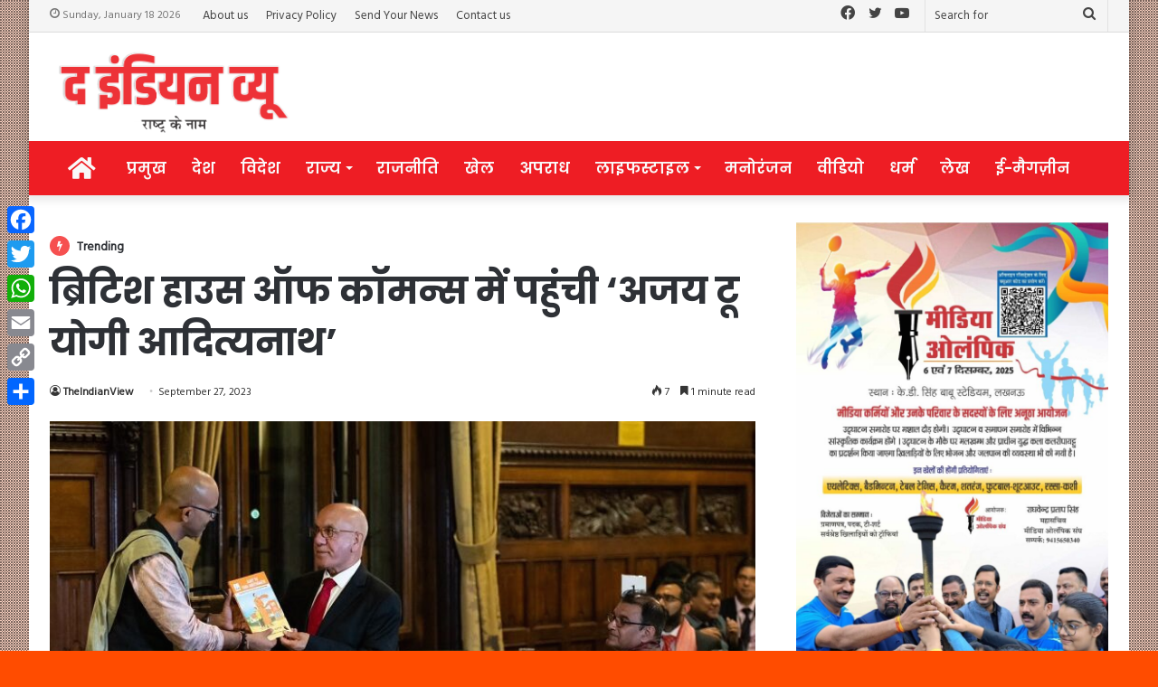

--- FILE ---
content_type: text/html; charset=UTF-8
request_url: https://theindianview.in/news_id/32235
body_size: 24478
content:
<!DOCTYPE html>
<html lang="en-US" itemscope itemtype="https://schema.org/BlogPosting" class="" data-skin="light">
<head>
	<meta charset="UTF-8" />
	<link rel="profile" href="http://gmpg.org/xfn/11" />
	<link rel="pingback" href="https://theindianview.in/xmlrpc.php" />
	<title>ब्रिटिश हाउस ऑफ कॉमन्स में पहुंची &#8216;अजय टू योगी आदित्यनाथ&#8217; &#8211; The Indian View</title>
<meta name='robots' content='max-image-preview:large' />
<link rel='dns-prefetch' href='//static.addtoany.com' />
<link rel="alternate" type="application/rss+xml" title="The Indian View &raquo; Feed" href="https://theindianview.in/feed" />
<link rel="alternate" title="oEmbed (JSON)" type="application/json+oembed" href="https://theindianview.in/wp-json/oembed/1.0/embed?url=https%3A%2F%2Ftheindianview.in%2Fnews_id%2F32235" />
<link rel="alternate" title="oEmbed (XML)" type="text/xml+oembed" href="https://theindianview.in/wp-json/oembed/1.0/embed?url=https%3A%2F%2Ftheindianview.in%2Fnews_id%2F32235&#038;format=xml" />
<style id='wp-img-auto-sizes-contain-inline-css' type='text/css'>
img:is([sizes=auto i],[sizes^="auto," i]){contain-intrinsic-size:3000px 1500px}
/*# sourceURL=wp-img-auto-sizes-contain-inline-css */
</style>
<style id='wp-emoji-styles-inline-css' type='text/css'>

	img.wp-smiley, img.emoji {
		display: inline !important;
		border: none !important;
		box-shadow: none !important;
		height: 1em !important;
		width: 1em !important;
		margin: 0 0.07em !important;
		vertical-align: -0.1em !important;
		background: none !important;
		padding: 0 !important;
	}
/*# sourceURL=wp-emoji-styles-inline-css */
</style>
<style id='wp-block-library-inline-css' type='text/css'>
:root{--wp-block-synced-color:#7a00df;--wp-block-synced-color--rgb:122,0,223;--wp-bound-block-color:var(--wp-block-synced-color);--wp-editor-canvas-background:#ddd;--wp-admin-theme-color:#007cba;--wp-admin-theme-color--rgb:0,124,186;--wp-admin-theme-color-darker-10:#006ba1;--wp-admin-theme-color-darker-10--rgb:0,107,160.5;--wp-admin-theme-color-darker-20:#005a87;--wp-admin-theme-color-darker-20--rgb:0,90,135;--wp-admin-border-width-focus:2px}@media (min-resolution:192dpi){:root{--wp-admin-border-width-focus:1.5px}}.wp-element-button{cursor:pointer}:root .has-very-light-gray-background-color{background-color:#eee}:root .has-very-dark-gray-background-color{background-color:#313131}:root .has-very-light-gray-color{color:#eee}:root .has-very-dark-gray-color{color:#313131}:root .has-vivid-green-cyan-to-vivid-cyan-blue-gradient-background{background:linear-gradient(135deg,#00d084,#0693e3)}:root .has-purple-crush-gradient-background{background:linear-gradient(135deg,#34e2e4,#4721fb 50%,#ab1dfe)}:root .has-hazy-dawn-gradient-background{background:linear-gradient(135deg,#faaca8,#dad0ec)}:root .has-subdued-olive-gradient-background{background:linear-gradient(135deg,#fafae1,#67a671)}:root .has-atomic-cream-gradient-background{background:linear-gradient(135deg,#fdd79a,#004a59)}:root .has-nightshade-gradient-background{background:linear-gradient(135deg,#330968,#31cdcf)}:root .has-midnight-gradient-background{background:linear-gradient(135deg,#020381,#2874fc)}:root{--wp--preset--font-size--normal:16px;--wp--preset--font-size--huge:42px}.has-regular-font-size{font-size:1em}.has-larger-font-size{font-size:2.625em}.has-normal-font-size{font-size:var(--wp--preset--font-size--normal)}.has-huge-font-size{font-size:var(--wp--preset--font-size--huge)}.has-text-align-center{text-align:center}.has-text-align-left{text-align:left}.has-text-align-right{text-align:right}.has-fit-text{white-space:nowrap!important}#end-resizable-editor-section{display:none}.aligncenter{clear:both}.items-justified-left{justify-content:flex-start}.items-justified-center{justify-content:center}.items-justified-right{justify-content:flex-end}.items-justified-space-between{justify-content:space-between}.screen-reader-text{border:0;clip-path:inset(50%);height:1px;margin:-1px;overflow:hidden;padding:0;position:absolute;width:1px;word-wrap:normal!important}.screen-reader-text:focus{background-color:#ddd;clip-path:none;color:#444;display:block;font-size:1em;height:auto;left:5px;line-height:normal;padding:15px 23px 14px;text-decoration:none;top:5px;width:auto;z-index:100000}html :where(.has-border-color){border-style:solid}html :where([style*=border-top-color]){border-top-style:solid}html :where([style*=border-right-color]){border-right-style:solid}html :where([style*=border-bottom-color]){border-bottom-style:solid}html :where([style*=border-left-color]){border-left-style:solid}html :where([style*=border-width]){border-style:solid}html :where([style*=border-top-width]){border-top-style:solid}html :where([style*=border-right-width]){border-right-style:solid}html :where([style*=border-bottom-width]){border-bottom-style:solid}html :where([style*=border-left-width]){border-left-style:solid}html :where(img[class*=wp-image-]){height:auto;max-width:100%}:where(figure){margin:0 0 1em}html :where(.is-position-sticky){--wp-admin--admin-bar--position-offset:var(--wp-admin--admin-bar--height,0px)}@media screen and (max-width:600px){html :where(.is-position-sticky){--wp-admin--admin-bar--position-offset:0px}}

/*# sourceURL=wp-block-library-inline-css */
</style><style id='wp-block-paragraph-inline-css' type='text/css'>
.is-small-text{font-size:.875em}.is-regular-text{font-size:1em}.is-large-text{font-size:2.25em}.is-larger-text{font-size:3em}.has-drop-cap:not(:focus):first-letter{float:left;font-size:8.4em;font-style:normal;font-weight:100;line-height:.68;margin:.05em .1em 0 0;text-transform:uppercase}body.rtl .has-drop-cap:not(:focus):first-letter{float:none;margin-left:.1em}p.has-drop-cap.has-background{overflow:hidden}:root :where(p.has-background){padding:1.25em 2.375em}:where(p.has-text-color:not(.has-link-color)) a{color:inherit}p.has-text-align-left[style*="writing-mode:vertical-lr"],p.has-text-align-right[style*="writing-mode:vertical-rl"]{rotate:180deg}
/*# sourceURL=https://theindianview.in/wp-includes/blocks/paragraph/style.min.css */
</style>
<style id='global-styles-inline-css' type='text/css'>
:root{--wp--preset--aspect-ratio--square: 1;--wp--preset--aspect-ratio--4-3: 4/3;--wp--preset--aspect-ratio--3-4: 3/4;--wp--preset--aspect-ratio--3-2: 3/2;--wp--preset--aspect-ratio--2-3: 2/3;--wp--preset--aspect-ratio--16-9: 16/9;--wp--preset--aspect-ratio--9-16: 9/16;--wp--preset--color--black: #000000;--wp--preset--color--cyan-bluish-gray: #abb8c3;--wp--preset--color--white: #ffffff;--wp--preset--color--pale-pink: #f78da7;--wp--preset--color--vivid-red: #cf2e2e;--wp--preset--color--luminous-vivid-orange: #ff6900;--wp--preset--color--luminous-vivid-amber: #fcb900;--wp--preset--color--light-green-cyan: #7bdcb5;--wp--preset--color--vivid-green-cyan: #00d084;--wp--preset--color--pale-cyan-blue: #8ed1fc;--wp--preset--color--vivid-cyan-blue: #0693e3;--wp--preset--color--vivid-purple: #9b51e0;--wp--preset--gradient--vivid-cyan-blue-to-vivid-purple: linear-gradient(135deg,rgb(6,147,227) 0%,rgb(155,81,224) 100%);--wp--preset--gradient--light-green-cyan-to-vivid-green-cyan: linear-gradient(135deg,rgb(122,220,180) 0%,rgb(0,208,130) 100%);--wp--preset--gradient--luminous-vivid-amber-to-luminous-vivid-orange: linear-gradient(135deg,rgb(252,185,0) 0%,rgb(255,105,0) 100%);--wp--preset--gradient--luminous-vivid-orange-to-vivid-red: linear-gradient(135deg,rgb(255,105,0) 0%,rgb(207,46,46) 100%);--wp--preset--gradient--very-light-gray-to-cyan-bluish-gray: linear-gradient(135deg,rgb(238,238,238) 0%,rgb(169,184,195) 100%);--wp--preset--gradient--cool-to-warm-spectrum: linear-gradient(135deg,rgb(74,234,220) 0%,rgb(151,120,209) 20%,rgb(207,42,186) 40%,rgb(238,44,130) 60%,rgb(251,105,98) 80%,rgb(254,248,76) 100%);--wp--preset--gradient--blush-light-purple: linear-gradient(135deg,rgb(255,206,236) 0%,rgb(152,150,240) 100%);--wp--preset--gradient--blush-bordeaux: linear-gradient(135deg,rgb(254,205,165) 0%,rgb(254,45,45) 50%,rgb(107,0,62) 100%);--wp--preset--gradient--luminous-dusk: linear-gradient(135deg,rgb(255,203,112) 0%,rgb(199,81,192) 50%,rgb(65,88,208) 100%);--wp--preset--gradient--pale-ocean: linear-gradient(135deg,rgb(255,245,203) 0%,rgb(182,227,212) 50%,rgb(51,167,181) 100%);--wp--preset--gradient--electric-grass: linear-gradient(135deg,rgb(202,248,128) 0%,rgb(113,206,126) 100%);--wp--preset--gradient--midnight: linear-gradient(135deg,rgb(2,3,129) 0%,rgb(40,116,252) 100%);--wp--preset--font-size--small: 13px;--wp--preset--font-size--medium: 20px;--wp--preset--font-size--large: 36px;--wp--preset--font-size--x-large: 42px;--wp--preset--spacing--20: 0.44rem;--wp--preset--spacing--30: 0.67rem;--wp--preset--spacing--40: 1rem;--wp--preset--spacing--50: 1.5rem;--wp--preset--spacing--60: 2.25rem;--wp--preset--spacing--70: 3.38rem;--wp--preset--spacing--80: 5.06rem;--wp--preset--shadow--natural: 6px 6px 9px rgba(0, 0, 0, 0.2);--wp--preset--shadow--deep: 12px 12px 50px rgba(0, 0, 0, 0.4);--wp--preset--shadow--sharp: 6px 6px 0px rgba(0, 0, 0, 0.2);--wp--preset--shadow--outlined: 6px 6px 0px -3px rgb(255, 255, 255), 6px 6px rgb(0, 0, 0);--wp--preset--shadow--crisp: 6px 6px 0px rgb(0, 0, 0);}:where(.is-layout-flex){gap: 0.5em;}:where(.is-layout-grid){gap: 0.5em;}body .is-layout-flex{display: flex;}.is-layout-flex{flex-wrap: wrap;align-items: center;}.is-layout-flex > :is(*, div){margin: 0;}body .is-layout-grid{display: grid;}.is-layout-grid > :is(*, div){margin: 0;}:where(.wp-block-columns.is-layout-flex){gap: 2em;}:where(.wp-block-columns.is-layout-grid){gap: 2em;}:where(.wp-block-post-template.is-layout-flex){gap: 1.25em;}:where(.wp-block-post-template.is-layout-grid){gap: 1.25em;}.has-black-color{color: var(--wp--preset--color--black) !important;}.has-cyan-bluish-gray-color{color: var(--wp--preset--color--cyan-bluish-gray) !important;}.has-white-color{color: var(--wp--preset--color--white) !important;}.has-pale-pink-color{color: var(--wp--preset--color--pale-pink) !important;}.has-vivid-red-color{color: var(--wp--preset--color--vivid-red) !important;}.has-luminous-vivid-orange-color{color: var(--wp--preset--color--luminous-vivid-orange) !important;}.has-luminous-vivid-amber-color{color: var(--wp--preset--color--luminous-vivid-amber) !important;}.has-light-green-cyan-color{color: var(--wp--preset--color--light-green-cyan) !important;}.has-vivid-green-cyan-color{color: var(--wp--preset--color--vivid-green-cyan) !important;}.has-pale-cyan-blue-color{color: var(--wp--preset--color--pale-cyan-blue) !important;}.has-vivid-cyan-blue-color{color: var(--wp--preset--color--vivid-cyan-blue) !important;}.has-vivid-purple-color{color: var(--wp--preset--color--vivid-purple) !important;}.has-black-background-color{background-color: var(--wp--preset--color--black) !important;}.has-cyan-bluish-gray-background-color{background-color: var(--wp--preset--color--cyan-bluish-gray) !important;}.has-white-background-color{background-color: var(--wp--preset--color--white) !important;}.has-pale-pink-background-color{background-color: var(--wp--preset--color--pale-pink) !important;}.has-vivid-red-background-color{background-color: var(--wp--preset--color--vivid-red) !important;}.has-luminous-vivid-orange-background-color{background-color: var(--wp--preset--color--luminous-vivid-orange) !important;}.has-luminous-vivid-amber-background-color{background-color: var(--wp--preset--color--luminous-vivid-amber) !important;}.has-light-green-cyan-background-color{background-color: var(--wp--preset--color--light-green-cyan) !important;}.has-vivid-green-cyan-background-color{background-color: var(--wp--preset--color--vivid-green-cyan) !important;}.has-pale-cyan-blue-background-color{background-color: var(--wp--preset--color--pale-cyan-blue) !important;}.has-vivid-cyan-blue-background-color{background-color: var(--wp--preset--color--vivid-cyan-blue) !important;}.has-vivid-purple-background-color{background-color: var(--wp--preset--color--vivid-purple) !important;}.has-black-border-color{border-color: var(--wp--preset--color--black) !important;}.has-cyan-bluish-gray-border-color{border-color: var(--wp--preset--color--cyan-bluish-gray) !important;}.has-white-border-color{border-color: var(--wp--preset--color--white) !important;}.has-pale-pink-border-color{border-color: var(--wp--preset--color--pale-pink) !important;}.has-vivid-red-border-color{border-color: var(--wp--preset--color--vivid-red) !important;}.has-luminous-vivid-orange-border-color{border-color: var(--wp--preset--color--luminous-vivid-orange) !important;}.has-luminous-vivid-amber-border-color{border-color: var(--wp--preset--color--luminous-vivid-amber) !important;}.has-light-green-cyan-border-color{border-color: var(--wp--preset--color--light-green-cyan) !important;}.has-vivid-green-cyan-border-color{border-color: var(--wp--preset--color--vivid-green-cyan) !important;}.has-pale-cyan-blue-border-color{border-color: var(--wp--preset--color--pale-cyan-blue) !important;}.has-vivid-cyan-blue-border-color{border-color: var(--wp--preset--color--vivid-cyan-blue) !important;}.has-vivid-purple-border-color{border-color: var(--wp--preset--color--vivid-purple) !important;}.has-vivid-cyan-blue-to-vivid-purple-gradient-background{background: var(--wp--preset--gradient--vivid-cyan-blue-to-vivid-purple) !important;}.has-light-green-cyan-to-vivid-green-cyan-gradient-background{background: var(--wp--preset--gradient--light-green-cyan-to-vivid-green-cyan) !important;}.has-luminous-vivid-amber-to-luminous-vivid-orange-gradient-background{background: var(--wp--preset--gradient--luminous-vivid-amber-to-luminous-vivid-orange) !important;}.has-luminous-vivid-orange-to-vivid-red-gradient-background{background: var(--wp--preset--gradient--luminous-vivid-orange-to-vivid-red) !important;}.has-very-light-gray-to-cyan-bluish-gray-gradient-background{background: var(--wp--preset--gradient--very-light-gray-to-cyan-bluish-gray) !important;}.has-cool-to-warm-spectrum-gradient-background{background: var(--wp--preset--gradient--cool-to-warm-spectrum) !important;}.has-blush-light-purple-gradient-background{background: var(--wp--preset--gradient--blush-light-purple) !important;}.has-blush-bordeaux-gradient-background{background: var(--wp--preset--gradient--blush-bordeaux) !important;}.has-luminous-dusk-gradient-background{background: var(--wp--preset--gradient--luminous-dusk) !important;}.has-pale-ocean-gradient-background{background: var(--wp--preset--gradient--pale-ocean) !important;}.has-electric-grass-gradient-background{background: var(--wp--preset--gradient--electric-grass) !important;}.has-midnight-gradient-background{background: var(--wp--preset--gradient--midnight) !important;}.has-small-font-size{font-size: var(--wp--preset--font-size--small) !important;}.has-medium-font-size{font-size: var(--wp--preset--font-size--medium) !important;}.has-large-font-size{font-size: var(--wp--preset--font-size--large) !important;}.has-x-large-font-size{font-size: var(--wp--preset--font-size--x-large) !important;}
/*# sourceURL=global-styles-inline-css */
</style>

<style id='classic-theme-styles-inline-css' type='text/css'>
/*! This file is auto-generated */
.wp-block-button__link{color:#fff;background-color:#32373c;border-radius:9999px;box-shadow:none;text-decoration:none;padding:calc(.667em + 2px) calc(1.333em + 2px);font-size:1.125em}.wp-block-file__button{background:#32373c;color:#fff;text-decoration:none}
/*# sourceURL=/wp-includes/css/classic-themes.min.css */
</style>
<link rel='stylesheet' id='cptch_stylesheet-css' href='https://theindianview.in/wp-content/plugins/captcha-bws/css/front_end_style.css?ver=5.2.7' type='text/css' media='all' />
<link rel='stylesheet' id='dashicons-css' href='https://theindianview.in/wp-includes/css/dashicons.min.css?ver=6.9' type='text/css' media='all' />
<link rel='stylesheet' id='cptch_desktop_style-css' href='https://theindianview.in/wp-content/plugins/captcha-bws/css/desktop_style.css?ver=5.2.7' type='text/css' media='all' />
<link rel='stylesheet' id='addtoany-css' href='https://theindianview.in/wp-content/plugins/add-to-any/addtoany.min.css?ver=1.16' type='text/css' media='all' />
<style id='addtoany-inline-css' type='text/css'>
@media screen and (max-width:980px){
.a2a_floating_style.a2a_vertical_style{display:none;}
}
/*# sourceURL=addtoany-inline-css */
</style>
<link rel='stylesheet' id='tie-css-base-css' href='https://theindianview.in/wp-content/themes/jannah/assets/css/base.min.css?ver=5.0.7' type='text/css' media='all' />
<link rel='stylesheet' id='tie-css-styles-css' href='https://theindianview.in/wp-content/themes/jannah/assets/css/style.min.css?ver=5.0.7' type='text/css' media='all' />
<link rel='stylesheet' id='tie-css-widgets-css' href='https://theindianview.in/wp-content/themes/jannah/assets/css/widgets.min.css?ver=5.0.7' type='text/css' media='all' />
<link rel='stylesheet' id='tie-css-helpers-css' href='https://theindianview.in/wp-content/themes/jannah/assets/css/helpers.min.css?ver=5.0.7' type='text/css' media='all' />
<link rel='stylesheet' id='tie-fontawesome5-css' href='https://theindianview.in/wp-content/themes/jannah/assets/css/fontawesome.css?ver=5.0.7' type='text/css' media='all' />
<link rel='stylesheet' id='tie-css-ilightbox-css' href='https://theindianview.in/wp-content/themes/jannah/assets/ilightbox/dark-skin/skin.css?ver=5.0.7' type='text/css' media='all' />
<link rel='stylesheet' id='tie-css-single-css' href='https://theindianview.in/wp-content/themes/jannah/assets/css/single.min.css?ver=5.0.7' type='text/css' media='all' />
<link rel='stylesheet' id='tie-css-print-css' href='https://theindianview.in/wp-content/themes/jannah/assets/css/print.css?ver=5.0.7' type='text/css' media='print' />
<style id='tie-css-print-inline-css' type='text/css'>
.wf-active body{font-family: 'Hind';}.wf-active .logo-text,.wf-active h1,.wf-active h2,.wf-active h3,.wf-active h4,.wf-active h5,.wf-active h6,.wf-active .the-subtitle{font-family: 'Poppins';}.wf-active #main-nav .main-menu > ul > li > a{font-family: 'Poppins';}#main-nav .main-menu > ul > li > a{font-size: 17px;text-transform: uppercase;}.breaking .breaking-title{font-size: 16px;}#tie-wrapper .mag-box-title h3{font-size: 22px;}@media (min-width: 768px){.section-title.section-title-default,.section-title-centered{font-size: 22px;}}#tie-wrapper .widget-title .the-subtitle,#tie-wrapper #comments-title,#tie-wrapper .comment-reply-title,#tie-wrapper .woocommerce-tabs .panel h2,#tie-wrapper .related.products h2,#tie-wrapper #bbpress-forums #new-post > fieldset.bbp-form > legend,#tie-wrapper .entry-content .review-box-header{font-size: 22px;}#tie-body{background-color: #ff4c00;background-image: -webkit-linear-gradient(45deg,#ff4c00,#ff4c00);background-image: linear-gradient(45deg,#ff4c00,#ff4c00);background-image: url(https://theindianview.in/wp-content/themes/jannah/assets/images/patterns/body-bg35.png);}.background-overlay {background-image: url(https://theindianview.in/wp-content/themes/jannah/assets/images/bg-dots.png);background-color: rgba(255,255,255,0.1);}.brand-title,a:hover,.tie-popup-search-submit,#logo.text-logo a,.theme-header nav .components #search-submit:hover,.theme-header .header-nav .components > li:hover > a,.theme-header .header-nav .components li a:hover,.main-menu ul.cats-vertical li a.is-active,.main-menu ul.cats-vertical li a:hover,.main-nav li.mega-menu .post-meta a:hover,.main-nav li.mega-menu .post-box-title a:hover,.search-in-main-nav.autocomplete-suggestions a:hover,#main-nav .menu ul li:hover > a,#main-nav .menu ul li.current-menu-item:not(.mega-link-column) > a,.top-nav .menu li:hover > a,.top-nav .menu > .tie-current-menu > a,.search-in-top-nav.autocomplete-suggestions .post-title a:hover,div.mag-box .mag-box-options .mag-box-filter-links a.active,.mag-box-filter-links .flexMenu-viewMore:hover > a,.stars-rating-active,body .tabs.tabs .active > a,.video-play-icon,.spinner-circle:after,#go-to-content:hover,.comment-list .comment-author .fn,.commentlist .comment-author .fn,blockquote::before,blockquote cite,blockquote.quote-simple p,.multiple-post-pages a:hover,#story-index li .is-current,.latest-tweets-widget .twitter-icon-wrap span,.wide-slider-nav-wrapper .slide,.wide-next-prev-slider-wrapper .tie-slider-nav li:hover span,.review-final-score h3,#mobile-menu-icon:hover .menu-text,.entry a,.entry .post-bottom-meta a:hover,.comment-list .comment-content a,q a,blockquote a,.widget.tie-weather-widget .icon-basecloud-bg:after,.site-footer a:hover,.site-footer .stars-rating-active,.site-footer .twitter-icon-wrap span,.site-info a:hover{color: #0c0004;}#instagram-link a:hover{color: #0c0004 !important;border-color: #0c0004 !important;}[type='submit'],.button,.generic-button a,.generic-button button,.theme-header .header-nav .comp-sub-menu a.button.guest-btn:hover,.theme-header .header-nav .comp-sub-menu a.checkout-button,nav.main-nav .menu > li.tie-current-menu > a,nav.main-nav .menu > li:hover > a,.main-menu .mega-links-head:after,.main-nav .mega-menu.mega-cat .cats-horizontal li a.is-active,#mobile-menu-icon:hover .nav-icon,#mobile-menu-icon:hover .nav-icon:before,#mobile-menu-icon:hover .nav-icon:after,.search-in-main-nav.autocomplete-suggestions a.button,.search-in-top-nav.autocomplete-suggestions a.button,.spinner > div,.post-cat,.pages-numbers li.current span,.multiple-post-pages > span,#tie-wrapper .mejs-container .mejs-controls,.mag-box-filter-links a:hover,.slider-arrow-nav a:not(.pagination-disabled):hover,.comment-list .reply a:hover,.commentlist .reply a:hover,#reading-position-indicator,#story-index-icon,.videos-block .playlist-title,.review-percentage .review-item span span,.tie-slick-dots li.slick-active button,.tie-slick-dots li button:hover,.digital-rating-static,.timeline-widget li a:hover .date:before,#wp-calendar #today,.posts-list-counter li:before,.cat-counter a + span,.tie-slider-nav li span:hover,.fullwidth-area .widget_tag_cloud .tagcloud a:hover,.magazine2:not(.block-head-4) .dark-widgetized-area ul.tabs a:hover,.magazine2:not(.block-head-4) .dark-widgetized-area ul.tabs .active a,.magazine1 .dark-widgetized-area ul.tabs a:hover,.magazine1 .dark-widgetized-area ul.tabs .active a,.block-head-4.magazine2 .dark-widgetized-area .tabs.tabs .active a,.block-head-4.magazine2 .dark-widgetized-area .tabs > .active a:before,.block-head-4.magazine2 .dark-widgetized-area .tabs > .active a:after,.demo_store,.demo #logo:after,.demo #sticky-logo:after,.widget.tie-weather-widget,span.video-close-btn:hover,#go-to-top,.latest-tweets-widget .slider-links .button:not(:hover){background-color: #0c0004;color: #FFFFFF;}.tie-weather-widget .widget-title .the-subtitle,.block-head-4.magazine2 #footer .tabs .active a:hover{color: #FFFFFF;}pre,code,.pages-numbers li.current span,.theme-header .header-nav .comp-sub-menu a.button.guest-btn:hover,.multiple-post-pages > span,.post-content-slideshow .tie-slider-nav li span:hover,#tie-body .tie-slider-nav li > span:hover,.slider-arrow-nav a:not(.pagination-disabled):hover,.main-nav .mega-menu.mega-cat .cats-horizontal li a.is-active,.main-nav .mega-menu.mega-cat .cats-horizontal li a:hover,.main-menu .menu > li > .menu-sub-content{border-color: #0c0004;}.main-menu .menu > li.tie-current-menu{border-bottom-color: #0c0004;}.top-nav .menu li.tie-current-menu > a:before,.top-nav .menu li.menu-item-has-children:hover > a:before{border-top-color: #0c0004;}.main-nav .main-menu .menu > li.tie-current-menu > a:before,.main-nav .main-menu .menu > li:hover > a:before{border-top-color: #FFFFFF;}header.main-nav-light .main-nav .menu-item-has-children li:hover > a:before,header.main-nav-light .main-nav .mega-menu li:hover > a:before{border-left-color: #0c0004;}.rtl header.main-nav-light .main-nav .menu-item-has-children li:hover > a:before,.rtl header.main-nav-light .main-nav .mega-menu li:hover > a:before{border-right-color: #0c0004;border-left-color: transparent;}.top-nav ul.menu li .menu-item-has-children:hover > a:before{border-top-color: transparent;border-left-color: #0c0004;}.rtl .top-nav ul.menu li .menu-item-has-children:hover > a:before{border-left-color: transparent;border-right-color: #0c0004;}#footer-widgets-container{border-top: 8px solid #0c0004;-webkit-box-shadow: 0 -5px 0 rgba(0,0,0,0.07); -moz-box-shadow: 0 -8px 0 rgba(0,0,0,0.07); box-shadow: 0 -8px 0 rgba(0,0,0,0.07);}::-moz-selection{background-color: #0c0004;color: #FFFFFF;}::selection{background-color: #0c0004;color: #FFFFFF;}circle.circle_bar{stroke: #0c0004;}#reading-position-indicator{box-shadow: 0 0 10px rgba( 12,0,4,0.7);}#logo.text-logo a:hover,.entry a:hover,.comment-list .comment-content a:hover,.block-head-4.magazine2 .site-footer .tabs li a:hover,q a:hover,blockquote a:hover{color: #000000;}.button:hover,input[type='submit']:hover,.generic-button a:hover,.generic-button button:hover,a.post-cat:hover,.site-footer .button:hover,.site-footer [type='submit']:hover,.search-in-main-nav.autocomplete-suggestions a.button:hover,.search-in-top-nav.autocomplete-suggestions a.button:hover,.theme-header .header-nav .comp-sub-menu a.checkout-button:hover{background-color: #000000;color: #FFFFFF;}.theme-header .header-nav .comp-sub-menu a.checkout-button:not(:hover),.entry a.button{color: #FFFFFF;}#story-index.is-compact .story-index-content{background-color: #0c0004;}#story-index.is-compact .story-index-content a,#story-index.is-compact .story-index-content .is-current{color: #FFFFFF;}#tie-body .mag-box-title h3 a,#tie-body .block-more-button{color: #0c0004;}#tie-body .mag-box-title h3 a:hover,#tie-body .block-more-button:hover{color: #000000;}#tie-body .mag-box-title{color: #0c0004;}#tie-body .mag-box-title:after,#tie-body #footer .widget-title:after{background-color: #0c0004;}.brand-title,a:hover,.tie-popup-search-submit,#logo.text-logo a,.theme-header nav .components #search-submit:hover,.theme-header .header-nav .components > li:hover > a,.theme-header .header-nav .components li a:hover,.main-menu ul.cats-vertical li a.is-active,.main-menu ul.cats-vertical li a:hover,.main-nav li.mega-menu .post-meta a:hover,.main-nav li.mega-menu .post-box-title a:hover,.search-in-main-nav.autocomplete-suggestions a:hover,#main-nav .menu ul li:hover > a,#main-nav .menu ul li.current-menu-item:not(.mega-link-column) > a,.top-nav .menu li:hover > a,.top-nav .menu > .tie-current-menu > a,.search-in-top-nav.autocomplete-suggestions .post-title a:hover,div.mag-box .mag-box-options .mag-box-filter-links a.active,.mag-box-filter-links .flexMenu-viewMore:hover > a,.stars-rating-active,body .tabs.tabs .active > a,.video-play-icon,.spinner-circle:after,#go-to-content:hover,.comment-list .comment-author .fn,.commentlist .comment-author .fn,blockquote::before,blockquote cite,blockquote.quote-simple p,.multiple-post-pages a:hover,#story-index li .is-current,.latest-tweets-widget .twitter-icon-wrap span,.wide-slider-nav-wrapper .slide,.wide-next-prev-slider-wrapper .tie-slider-nav li:hover span,.review-final-score h3,#mobile-menu-icon:hover .menu-text,.entry a,.entry .post-bottom-meta a:hover,.comment-list .comment-content a,q a,blockquote a,.widget.tie-weather-widget .icon-basecloud-bg:after,.site-footer a:hover,.site-footer .stars-rating-active,.site-footer .twitter-icon-wrap span,.site-info a:hover{color: #0c0004;}#instagram-link a:hover{color: #0c0004 !important;border-color: #0c0004 !important;}[type='submit'],.button,.generic-button a,.generic-button button,.theme-header .header-nav .comp-sub-menu a.button.guest-btn:hover,.theme-header .header-nav .comp-sub-menu a.checkout-button,nav.main-nav .menu > li.tie-current-menu > a,nav.main-nav .menu > li:hover > a,.main-menu .mega-links-head:after,.main-nav .mega-menu.mega-cat .cats-horizontal li a.is-active,#mobile-menu-icon:hover .nav-icon,#mobile-menu-icon:hover .nav-icon:before,#mobile-menu-icon:hover .nav-icon:after,.search-in-main-nav.autocomplete-suggestions a.button,.search-in-top-nav.autocomplete-suggestions a.button,.spinner > div,.post-cat,.pages-numbers li.current span,.multiple-post-pages > span,#tie-wrapper .mejs-container .mejs-controls,.mag-box-filter-links a:hover,.slider-arrow-nav a:not(.pagination-disabled):hover,.comment-list .reply a:hover,.commentlist .reply a:hover,#reading-position-indicator,#story-index-icon,.videos-block .playlist-title,.review-percentage .review-item span span,.tie-slick-dots li.slick-active button,.tie-slick-dots li button:hover,.digital-rating-static,.timeline-widget li a:hover .date:before,#wp-calendar #today,.posts-list-counter li:before,.cat-counter a + span,.tie-slider-nav li span:hover,.fullwidth-area .widget_tag_cloud .tagcloud a:hover,.magazine2:not(.block-head-4) .dark-widgetized-area ul.tabs a:hover,.magazine2:not(.block-head-4) .dark-widgetized-area ul.tabs .active a,.magazine1 .dark-widgetized-area ul.tabs a:hover,.magazine1 .dark-widgetized-area ul.tabs .active a,.block-head-4.magazine2 .dark-widgetized-area .tabs.tabs .active a,.block-head-4.magazine2 .dark-widgetized-area .tabs > .active a:before,.block-head-4.magazine2 .dark-widgetized-area .tabs > .active a:after,.demo_store,.demo #logo:after,.demo #sticky-logo:after,.widget.tie-weather-widget,span.video-close-btn:hover,#go-to-top,.latest-tweets-widget .slider-links .button:not(:hover){background-color: #0c0004;color: #FFFFFF;}.tie-weather-widget .widget-title .the-subtitle,.block-head-4.magazine2 #footer .tabs .active a:hover{color: #FFFFFF;}pre,code,.pages-numbers li.current span,.theme-header .header-nav .comp-sub-menu a.button.guest-btn:hover,.multiple-post-pages > span,.post-content-slideshow .tie-slider-nav li span:hover,#tie-body .tie-slider-nav li > span:hover,.slider-arrow-nav a:not(.pagination-disabled):hover,.main-nav .mega-menu.mega-cat .cats-horizontal li a.is-active,.main-nav .mega-menu.mega-cat .cats-horizontal li a:hover,.main-menu .menu > li > .menu-sub-content{border-color: #0c0004;}.main-menu .menu > li.tie-current-menu{border-bottom-color: #0c0004;}.top-nav .menu li.tie-current-menu > a:before,.top-nav .menu li.menu-item-has-children:hover > a:before{border-top-color: #0c0004;}.main-nav .main-menu .menu > li.tie-current-menu > a:before,.main-nav .main-menu .menu > li:hover > a:before{border-top-color: #FFFFFF;}header.main-nav-light .main-nav .menu-item-has-children li:hover > a:before,header.main-nav-light .main-nav .mega-menu li:hover > a:before{border-left-color: #0c0004;}.rtl header.main-nav-light .main-nav .menu-item-has-children li:hover > a:before,.rtl header.main-nav-light .main-nav .mega-menu li:hover > a:before{border-right-color: #0c0004;border-left-color: transparent;}.top-nav ul.menu li .menu-item-has-children:hover > a:before{border-top-color: transparent;border-left-color: #0c0004;}.rtl .top-nav ul.menu li .menu-item-has-children:hover > a:before{border-left-color: transparent;border-right-color: #0c0004;}#footer-widgets-container{border-top: 8px solid #0c0004;-webkit-box-shadow: 0 -5px 0 rgba(0,0,0,0.07); -moz-box-shadow: 0 -8px 0 rgba(0,0,0,0.07); box-shadow: 0 -8px 0 rgba(0,0,0,0.07);}::-moz-selection{background-color: #0c0004;color: #FFFFFF;}::selection{background-color: #0c0004;color: #FFFFFF;}circle.circle_bar{stroke: #0c0004;}#reading-position-indicator{box-shadow: 0 0 10px rgba( 12,0,4,0.7);}#logo.text-logo a:hover,.entry a:hover,.comment-list .comment-content a:hover,.block-head-4.magazine2 .site-footer .tabs li a:hover,q a:hover,blockquote a:hover{color: #000000;}.button:hover,input[type='submit']:hover,.generic-button a:hover,.generic-button button:hover,a.post-cat:hover,.site-footer .button:hover,.site-footer [type='submit']:hover,.search-in-main-nav.autocomplete-suggestions a.button:hover,.search-in-top-nav.autocomplete-suggestions a.button:hover,.theme-header .header-nav .comp-sub-menu a.checkout-button:hover{background-color: #000000;color: #FFFFFF;}.theme-header .header-nav .comp-sub-menu a.checkout-button:not(:hover),.entry a.button{color: #FFFFFF;}#story-index.is-compact .story-index-content{background-color: #0c0004;}#story-index.is-compact .story-index-content a,#story-index.is-compact .story-index-content .is-current{color: #FFFFFF;}#tie-body .mag-box-title h3 a,#tie-body .block-more-button{color: #0c0004;}#tie-body .mag-box-title h3 a:hover,#tie-body .block-more-button:hover{color: #000000;}#tie-body .mag-box-title{color: #0c0004;}#tie-body .mag-box-title:after,#tie-body #footer .widget-title:after{background-color: #0c0004;}#top-nav,#top-nav .sub-menu,#top-nav .comp-sub-menu,#top-nav .ticker-content,#top-nav .ticker-swipe,.top-nav-boxed #top-nav .topbar-wrapper,.search-in-top-nav.autocomplete-suggestions,#top-nav .guest-btn:not(:hover){background-color : #f5f5f5;}#top-nav *,.search-in-top-nav.autocomplete-suggestions{border-color: rgba( 0,0,0,0.08);}#top-nav .icon-basecloud-bg:after{color: #f5f5f5;}#top-nav a:not(:hover),#top-nav input,#top-nav #search-submit,#top-nav .fa-spinner,#top-nav .dropdown-social-icons li a span,#top-nav .components > li .social-link:not(:hover) span,.search-in-top-nav.autocomplete-suggestions a{color: #444444;}#top-nav .menu-item-has-children > a:before{border-top-color: #444444;}#top-nav li .menu-item-has-children > a:before{border-top-color: transparent;border-left-color: #444444;}.rtl #top-nav .menu li .menu-item-has-children > a:before{border-left-color: transparent;border-right-color: #444444;}#top-nav input::-moz-placeholder{color: #444444;}#top-nav input:-moz-placeholder{color: #444444;}#top-nav input:-ms-input-placeholder{color: #444444;}#top-nav input::-webkit-input-placeholder{color: #444444;}#top-nav .comp-sub-menu .button:hover,#top-nav .checkout-button,.search-in-top-nav.autocomplete-suggestions .button{background-color: #1b98e0;}#top-nav a:hover,#top-nav .menu li:hover > a,#top-nav .menu > .tie-current-menu > a,#top-nav .components > li:hover > a,#top-nav .components #search-submit:hover,.search-in-top-nav.autocomplete-suggestions .post-title a:hover{color: #1b98e0;}#top-nav .comp-sub-menu .button:hover{border-color: #1b98e0;}#top-nav .tie-current-menu > a:before,#top-nav .menu .menu-item-has-children:hover > a:before{border-top-color: #1b98e0;}#top-nav .menu li .menu-item-has-children:hover > a:before{border-top-color: transparent;border-left-color: #1b98e0;}.rtl #top-nav .menu li .menu-item-has-children:hover > a:before{border-left-color: transparent;border-right-color: #1b98e0;}#top-nav .comp-sub-menu .button:hover,#top-nav .comp-sub-menu .checkout-button,.search-in-top-nav.autocomplete-suggestions .button{color: #FFFFFF;}#top-nav .comp-sub-menu .checkout-button:hover,.search-in-top-nav.autocomplete-suggestions .button:hover{background-color: #007ac2;}#top-nav,#top-nav .comp-sub-menu,#top-nav .tie-weather-widget{color: #777777;}.search-in-top-nav.autocomplete-suggestions .post-meta,.search-in-top-nav.autocomplete-suggestions .post-meta a:not(:hover){color: rgba( 119,119,119,0.7 );}.main-nav-boxed .main-nav.fixed-nav,#main-nav{background: #ee1d24;background: -webkit-linear-gradient(90deg,#ee1d24,#ee1d24 );background: -moz-linear-gradient(90deg,#ee1d24,#ee1d24 );background: -o-linear-gradient(90deg,#ee1d24,#ee1d24 );background: linear-gradient(90deg,#ee1d24,#ee1d24 );}#main-nav .icon-basecloud-bg:after{color: inherit !important;}#main-nav,#main-nav .menu-sub-content,#main-nav .comp-sub-menu,#main-nav .guest-btn:not(:hover),#main-nav ul.cats-vertical li a.is-active,#main-nav ul.cats-vertical li a:hover.search-in-main-nav.autocomplete-suggestions{background-color: rgb(238,29,36);}#main-nav{border-width: 0;}#theme-header #main-nav:not(.fixed-nav){bottom: 0;}#main-nav .icon-basecloud-bg:after{color: rgb(238,29,36);}#main-nav *,.search-in-main-nav.autocomplete-suggestions{border-color: rgba(255,255,255,0.07);}.main-nav-boxed #main-nav .main-menu-wrapper{border-width: 0;}#main-nav .menu li.menu-item-has-children > a:before,#main-nav .main-menu .mega-menu > a:before{border-top-color: #f9f9f9;}#main-nav .menu li .menu-item-has-children > a:before,#main-nav .mega-menu .menu-item-has-children > a:before{border-top-color: transparent;border-left-color: #f9f9f9;}.rtl #main-nav .menu li .menu-item-has-children > a:before,.rtl #main-nav .mega-menu .menu-item-has-children > a:before{border-left-color: transparent;border-right-color: #f9f9f9;}#main-nav a:not(:hover),#main-nav a.social-link:not(:hover) span,#main-nav .dropdown-social-icons li a span,.search-in-main-nav.autocomplete-suggestions a{color: #f9f9f9;}#main-nav,#main-nav input,#main-nav #search-submit,#main-nav .fa-spinner,#main-nav .comp-sub-menu,#main-nav .tie-weather-widget{color: #f9f9f9;}#main-nav input::-moz-placeholder{color: #f9f9f9;}#main-nav input:-moz-placeholder{color: #f9f9f9;}#main-nav input:-ms-input-placeholder{color: #f9f9f9;}#main-nav input::-webkit-input-placeholder{color: #f9f9f9;}#main-nav .mega-menu .post-meta,#main-nav .mega-menu .post-meta a,.search-in-main-nav.autocomplete-suggestions .post-meta{color: rgba(249,249,249,0.6);}#footer{background-color: #174a75;}#site-info{background-color: #0c0507;}#footer .posts-list-counter .posts-list-items li:before{border-color: #174a75;}#footer .timeline-widget a .date:before{border-color: rgba(23,74,117,0.8);}#footer .footer-boxed-widget-area,#footer textarea,#footer input:not([type=submit]),#footer select,#footer code,#footer kbd,#footer pre,#footer samp,#footer .show-more-button,#footer .slider-links .tie-slider-nav span,#footer #wp-calendar,#footer #wp-calendar tbody td,#footer #wp-calendar thead th,#footer .widget.buddypress .item-options a{border-color: rgba(255,255,255,0.1);}#footer .social-statistics-widget .white-bg li.social-icons-item a,#footer .widget_tag_cloud .tagcloud a,#footer .latest-tweets-widget .slider-links .tie-slider-nav span,#footer .widget_layered_nav_filters a{border-color: rgba(255,255,255,0.1);}#footer .social-statistics-widget .white-bg li:before{background: rgba(255,255,255,0.1);}.site-footer #wp-calendar tbody td{background: rgba(255,255,255,0.02);}#footer .white-bg .social-icons-item a span.followers span,#footer .circle-three-cols .social-icons-item a .followers-num,#footer .circle-three-cols .social-icons-item a .followers-name{color: rgba(255,255,255,0.8);}#footer .timeline-widget ul:before,#footer .timeline-widget a:not(:hover) .date:before{background-color: #002c57;}#footer .widget-title,#footer .widget-title a:not(:hover){color: #ffaa00;}#footer,#footer textarea,#footer input:not([type='submit']),#footer select,#footer #wp-calendar tbody,#footer .tie-slider-nav li span:not(:hover),#footer .widget_categories li a:before,#footer .widget_product_categories li a:before,#footer .widget_layered_nav li a:before,#footer .widget_archive li a:before,#footer .widget_nav_menu li a:before,#footer .widget_meta li a:before,#footer .widget_pages li a:before,#footer .widget_recent_entries li a:before,#footer .widget_display_forums li a:before,#footer .widget_display_views li a:before,#footer .widget_rss li a:before,#footer .widget_display_stats dt:before,#footer .subscribe-widget-content h3,#footer .about-author .social-icons a:not(:hover) span{color: #ffffff;}#footer post-widget-body .meta-item,#footer .post-meta,#footer .stream-title,#footer.dark-skin .timeline-widget .date,#footer .wp-caption .wp-caption-text,#footer .rss-date{color: rgba(255,255,255,0.7);}#footer input::-moz-placeholder{color: #ffffff;}#footer input:-moz-placeholder{color: #ffffff;}#footer input:-ms-input-placeholder{color: #ffffff;}#footer input::-webkit-input-placeholder{color: #ffffff;}.site-footer.dark-skin a:not(:hover){color: #fcfcfc;}.site-footer.dark-skin a:hover,#footer .stars-rating-active,#footer .twitter-icon-wrap span,.block-head-4.magazine2 #footer .tabs li a{color: #ffaa00;}#footer .circle_bar{stroke: #ffaa00;}#footer .widget.buddypress .item-options a.selected,#footer .widget.buddypress .item-options a.loading,#footer .tie-slider-nav span:hover,.block-head-4.magazine2 #footer .tabs{border-color: #ffaa00;}.magazine2:not(.block-head-4) #footer .tabs a:hover,.magazine2:not(.block-head-4) #footer .tabs .active a,.magazine1 #footer .tabs a:hover,.magazine1 #footer .tabs .active a,.block-head-4.magazine2 #footer .tabs.tabs .active a,.block-head-4.magazine2 #footer .tabs > .active a:before,.block-head-4.magazine2 #footer .tabs > li.active:nth-child(n) a:after,#footer .digital-rating-static,#footer .timeline-widget li a:hover .date:before,#footer #wp-calendar #today,#footer .posts-list-counter .posts-list-items li:before,#footer .cat-counter span,#footer.dark-skin .the-global-title:after,#footer .button,#footer [type='submit'],#footer .spinner > div,#footer .widget.buddypress .item-options a.selected,#footer .widget.buddypress .item-options a.loading,#footer .tie-slider-nav span:hover,#footer .fullwidth-area .tagcloud a:hover{background-color: #ffaa00;color: #FFFFFF;}.block-head-4.magazine2 #footer .tabs li a:hover{color: #e18c00;}.block-head-4.magazine2 #footer .tabs.tabs .active a:hover,#footer .widget.buddypress .item-options a.selected,#footer .widget.buddypress .item-options a.loading,#footer .tie-slider-nav span:hover{color: #FFFFFF !important;}#footer .button:hover,#footer [type='submit']:hover{background-color: #e18c00;color: #FFFFFF;}#site-info,#site-info ul.social-icons li a:not(:hover) span{color: #f2f2f2;}#footer .site-info a:not(:hover){color: #ffffff;}#footer .site-info a:hover{color: #ffaa00;}.tie-cat-2,.tie-cat-item-2 > span{background-color:#e67e22 !important;color:#FFFFFF !important;}.tie-cat-2:after{border-top-color:#e67e22 !important;}.tie-cat-2:hover{background-color:#c86004 !important;}.tie-cat-2:hover:after{border-top-color:#c86004 !important;}.tie-cat-12,.tie-cat-item-12 > span{background-color:#2ecc71 !important;color:#FFFFFF !important;}.tie-cat-12:after{border-top-color:#2ecc71 !important;}.tie-cat-12:hover{background-color:#10ae53 !important;}.tie-cat-12:hover:after{border-top-color:#10ae53 !important;}.tie-cat-14,.tie-cat-item-14 > span{background-color:#9b59b6 !important;color:#FFFFFF !important;}.tie-cat-14:after{border-top-color:#9b59b6 !important;}.tie-cat-14:hover{background-color:#7d3b98 !important;}.tie-cat-14:hover:after{border-top-color:#7d3b98 !important;}.tie-cat-17,.tie-cat-item-17 > span{background-color:#34495e !important;color:#FFFFFF !important;}.tie-cat-17:after{border-top-color:#34495e !important;}.tie-cat-17:hover{background-color:#162b40 !important;}.tie-cat-17:hover:after{border-top-color:#162b40 !important;}.tie-cat-18,.tie-cat-item-18 > span{background-color:#795548 !important;color:#FFFFFF !important;}.tie-cat-18:after{border-top-color:#795548 !important;}.tie-cat-18:hover{background-color:#5b372a !important;}.tie-cat-18:hover:after{border-top-color:#5b372a !important;}.tie-cat-20,.tie-cat-item-20 > span{background-color:#4CAF50 !important;color:#FFFFFF !important;}.tie-cat-20:after{border-top-color:#4CAF50 !important;}.tie-cat-20:hover{background-color:#2e9132 !important;}.tie-cat-20:hover:after{border-top-color:#2e9132 !important;}
/*# sourceURL=tie-css-print-inline-css */
</style>
<script type="text/javascript" id="addtoany-core-js-before">
/* <![CDATA[ */
window.a2a_config=window.a2a_config||{};a2a_config.callbacks=[];a2a_config.overlays=[];a2a_config.templates={};

//# sourceURL=addtoany-core-js-before
/* ]]> */
</script>
<script type="text/javascript" defer src="https://static.addtoany.com/menu/page.js" id="addtoany-core-js"></script>
<script type="text/javascript" src="https://theindianview.in/wp-includes/js/jquery/jquery.min.js?ver=3.7.1" id="jquery-core-js"></script>
<script type="text/javascript" src="https://theindianview.in/wp-includes/js/jquery/jquery-migrate.min.js?ver=3.4.1" id="jquery-migrate-js"></script>
<script type="text/javascript" defer src="https://theindianview.in/wp-content/plugins/add-to-any/addtoany.min.js?ver=1.1" id="addtoany-jquery-js"></script>

<!-- OG: 3.1.9 --><link rel="image_src" href="https://theindianview.in/wp-content/uploads/2023/09/a4dfd0c5-b6dc-4228-b743-d530c0b6154e.jpg" /><meta name="msapplication-TileImage" content="https://theindianview.in/wp-content/uploads/2023/09/a4dfd0c5-b6dc-4228-b743-d530c0b6154e.jpg" />
<meta property="og:image" content="https://theindianview.in/wp-content/uploads/2023/09/a4dfd0c5-b6dc-4228-b743-d530c0b6154e.jpg" /><meta property="og:image:secure_url" content="https://theindianview.in/wp-content/uploads/2023/09/a4dfd0c5-b6dc-4228-b743-d530c0b6154e.jpg" /><meta property="og:image:width" content="750" /><meta property="og:image:height" content="498" /><meta property="og:image:alt" content="a4dfd0c5-b6dc-4228-b743-d530c0b6154e" /><meta property="og:image:type" content="image/jpeg" /><meta property="og:description" content="लखनऊ, 27 सितंबर। मुख्यमंत्री योगी आदित्यनाथ के जीवन पर आधारित मशहूर ग्राफिक नॉवेल &#039;अजय टू योगी आदित्यनाथ&#039; अब ब्रिटिश संसद तक पहुंच गई है। मुख्यमंत्री योगी आदित्यनाथ की ऑटो बॉयोग्राफी &#039;द मॉन्क हू ट्रांसफॉर्म उत्तर प्रदेश&#039; और चर्चित ग्राफिक नॉवेल &#039;अजय टू योगी आदित्यनाथ&#039; के लेखक शांतनु गुप्ता ने इस बात की जानकारी दी है।..." /><meta property="og:type" content="article" /><meta property="og:locale" content="en_US" /><meta property="og:site_name" content="The Indian View" /><meta property="og:title" content="ब्रिटिश हाउस ऑफ कॉमन्स में पहुंची &#8216;अजय टू योगी आदित्यनाथ&#8217;" /><meta property="og:url" content="https://theindianview.in/news_id/32235" /><meta property="og:updated_time" content="2023-09-27T20:25:36+05:30" />
<meta property="article:published_time" content="2023-09-27T14:55:36+00:00" /><meta property="article:modified_time" content="2023-09-27T14:55:36+00:00" /><meta property="article:section" content="उत्तर प्रदेश" /><meta property="article:section" content="प्रमुख समाचार" /><meta property="article:section" content="राज्य" /><meta property="article:author:first_name" content="TheIndianView" /><meta property="article:author:username" content="TheIndianView" />
<meta property="twitter:partner" content="ogwp" /><meta property="twitter:card" content="summary_large_image" /><meta property="twitter:image" content="https://theindianview.in/wp-content/uploads/2023/09/a4dfd0c5-b6dc-4228-b743-d530c0b6154e.jpg" /><meta property="twitter:image:alt" content="a4dfd0c5-b6dc-4228-b743-d530c0b6154e" /><meta property="twitter:title" content="ब्रिटिश हाउस ऑफ कॉमन्स में पहुंची &#8216;अजय टू योगी आदित्यनाथ&#8217;" /><meta property="twitter:description" content="लखनऊ, 27 सितंबर। मुख्यमंत्री योगी आदित्यनाथ के जीवन पर आधारित मशहूर ग्राफिक नॉवेल &#039;अजय टू योगी आदित्यनाथ&#039; अब ब्रिटिश संसद तक पहुंच गई है। मुख्यमंत्री योगी आदित्यनाथ की ऑटो बॉयोग्राफी &#039;द मॉन्क हू..." /><meta property="twitter:url" content="https://theindianview.in/news_id/32235" />
<meta itemprop="image" content="https://theindianview.in/wp-content/uploads/2023/09/a4dfd0c5-b6dc-4228-b743-d530c0b6154e.jpg" /><meta itemprop="name" content="ब्रिटिश हाउस ऑफ कॉमन्स में पहुंची &#8216;अजय टू योगी आदित्यनाथ&#8217;" /><meta itemprop="headline" content="ब्रिटिश हाउस ऑफ कॉमन्स में पहुंची &#8216;अजय टू योगी आदित्यनाथ&#8217;" /><meta itemprop="description" content="लखनऊ, 27 सितंबर। मुख्यमंत्री योगी आदित्यनाथ के जीवन पर आधारित मशहूर ग्राफिक नॉवेल &#039;अजय टू योगी आदित्यनाथ&#039; अब ब्रिटिश संसद तक पहुंच गई है। मुख्यमंत्री योगी आदित्यनाथ की ऑटो बॉयोग्राफी &#039;द मॉन्क हू ट्रांसफॉर्म उत्तर प्रदेश&#039; और चर्चित ग्राफिक नॉवेल &#039;अजय टू योगी आदित्यनाथ&#039; के लेखक शांतनु गुप्ता ने इस बात की जानकारी दी है।..." /><meta itemprop="datePublished" content="2023-09-27" /><meta itemprop="dateModified" content="2023-09-27T14:55:36+00:00" /><meta itemprop="author" content="TheIndianView" />
<meta property="profile:first_name" content="TheIndianView" /><meta property="profile:username" content="TheIndianView" />
<!-- /OG -->

<link rel="https://api.w.org/" href="https://theindianview.in/wp-json/" /><link rel="alternate" title="JSON" type="application/json" href="https://theindianview.in/wp-json/wp/v2/posts/32235" /><link rel="EditURI" type="application/rsd+xml" title="RSD" href="https://theindianview.in/xmlrpc.php?rsd" />
<meta name="generator" content="WordPress 6.9" />
<link rel="canonical" href="https://theindianview.in/news_id/32235" />
<link rel='shortlink' href='https://theindianview.in/?p=32235' />
<meta http-equiv="X-UA-Compatible" content="IE=edge"><!-- Google tag TIV(gtag.js) -->
<script async src="https://www.googletagmanager.com/gtag/js?id=G-M75E6W0QL9"></script>
<script>
  window.dataLayer = window.dataLayer || [];
  function gtag(){dataLayer.push(arguments);}
  gtag('js', new Date());

  gtag('config', 'G-M75E6W0QL9');
</script>
<meta name="theme-color" content="#0c0004" /><meta name="viewport" content="width=device-width, initial-scale=1.0" />		<style type="text/css" id="wp-custom-css">
			.entry {
    font-size: 18px;
}		</style>
		</head>

<body id="tie-body" class="wp-singular post-template-default single single-post postid-32235 single-format-standard wp-theme-jannah boxed-layout block-head-3 magazine2 is-thumb-overlay-disabled is-desktop is-header-layout-3 has-header-ad sidebar-right has-sidebar post-layout-1 narrow-title-narrow-media is-standard-format has-mobile-share hide_share_post_top hide_share_post_bottom">



<div class="background-overlay">

	<div id="tie-container" class="site tie-container">

		
		<div id="tie-wrapper">

			
<header id="theme-header" class="theme-header header-layout-3 main-nav-dark main-nav-default-dark main-nav-below has-stream-item top-nav-active top-nav-dark top-nav-default-dark top-nav-above has-shadow has-normal-width-logo mobile-header-default">
	
<nav id="top-nav"  class="has-date-menu-components top-nav header-nav" aria-label="Secondary Navigation">
	<div class="container">
		<div class="topbar-wrapper">

			
					<div class="topbar-today-date tie-icon">
						Sunday, January 18 2026					</div>
					
			<div class="tie-alignleft">
				<div class="top-menu header-menu"><ul id="menu-tielabs-secondry-menu" class="menu"><li id="menu-item-1280" class="menu-item menu-item-type-post_type menu-item-object-page menu-item-1280"><a href="https://theindianview.in/about-us">About us</a></li>
<li id="menu-item-1279" class="menu-item menu-item-type-post_type menu-item-object-page menu-item-privacy-policy menu-item-1279"><a rel="privacy-policy" href="https://theindianview.in/privacy-policy">Privacy Policy</a></li>
<li id="menu-item-1282" class="menu-item menu-item-type-post_type menu-item-object-page menu-item-1282"><a href="https://theindianview.in/send-your-news">Send Your News</a></li>
<li id="menu-item-1281" class="menu-item menu-item-type-post_type menu-item-object-page menu-item-1281"><a href="https://theindianview.in/contact-us">Contact us</a></li>
</ul></div>			</div><!-- .tie-alignleft /-->

			<div class="tie-alignright">
				<ul class="components">		<li class="search-bar menu-item custom-menu-link" aria-label="Search">
			<form method="get" id="search" action="https://theindianview.in/">
				<input id="search-input"  inputmode="search" type="text" name="s" title="Search for" placeholder="Search for" />
				<button id="search-submit" type="submit">
					<span class="tie-icon-search tie-search-icon" aria-hidden="true"></span>
					<span class="screen-reader-text">Search for</span>
				</button>
			</form>
		</li>
		 <li class="social-icons-item"><a class="social-link youtube-social-icon" rel="external noopener nofollow" target="_blank" href="https://www.youtube.com/channel/UCWddG_wxQAHqwYRYzsrEB8w"><span class="tie-social-icon tie-icon-youtube"></span><span class="screen-reader-text">YouTube</span></a></li><li class="social-icons-item"><a class="social-link twitter-social-icon" rel="external noopener nofollow" target="_blank" href="https://twitter.com/TheIndianView2"><span class="tie-social-icon tie-icon-twitter"></span><span class="screen-reader-text">Twitter</span></a></li><li class="social-icons-item"><a class="social-link facebook-social-icon" rel="external noopener nofollow" target="_blank" href="https://www.facebook.com/The-Indian-View-101194985403557"><span class="tie-social-icon tie-icon-facebook"></span><span class="screen-reader-text">Facebook</span></a></li> </ul><!-- Components -->			</div><!-- .tie-alignright /-->

		</div><!-- .topbar-wrapper /-->
	</div><!-- .container /-->
</nav><!-- #top-nav /-->

<div class="container header-container">
	<div class="tie-row logo-row">

		
		<div class="logo-wrapper">
			<div class="tie-col-md-4 logo-container clearfix">
				<div id="mobile-header-components-area_1" class="mobile-header-components"><ul class="components"><li class="mobile-component_menu custom-menu-link"><a href="#" id="mobile-menu-icon" class="menu-text-wrapper"><span class="tie-mobile-menu-icon nav-icon is-layout-1"></span><span class="menu-text">Menu</span></a></li></ul></div>
		<div id="logo" class="image-logo" style="margin-top: 15px; margin-bottom: 5px;">

			
			<a title="The Indian View" href="https://theindianview.in/">
				
				<picture class="tie-logo-default tie-logo-picture">
					<source class="tie-logo-source-default tie-logo-source" srcset="https://theindianview.in/wp-content/uploads/2021/09/logo-indian-f.png">
					<img class="tie-logo-img-default tie-logo-img" src="https://theindianview.in/wp-content/uploads/2021/09/logo-indian-f.png" alt="The Indian View" width="300" height="100" style="max-height:100px; width: auto;" />
				</picture>
						</a>

			
		</div><!-- #logo /-->

					</div><!-- .tie-col /-->
		</div><!-- .logo-wrapper /-->

		<div class="tie-col-md-8 stream-item stream-item-top-wrapper"><div class="stream-item-top">
					<a href="" title=""  >
						<img src="https://theindianviews.in/wp-content/uploads/2021/08/images.jpg" alt="" width="728" height="90" />
					</a>
				</div></div><!-- .tie-col /-->
	</div><!-- .tie-row /-->
</div><!-- .container /-->

<div class="main-nav-wrapper">
	<nav id="main-nav"  class="main-nav header-nav"  aria-label="Primary Navigation">
		<div class="container">

			<div class="main-menu-wrapper">

				
				<div id="menu-components-wrap">

					
					<div class="main-menu main-menu-wrap tie-alignleft">
						<div id="main-nav-menu" class="main-menu header-menu"><ul id="menu-main-menu" class="menu" role="menubar"><li id="menu-item-1230" class="menu-item menu-item-type-post_type menu-item-object-page menu-item-home menu-item-1230 menu-item-has-icon is-icon-only"><a href="https://theindianview.in/"> <span aria-hidden="true" class="tie-menu-icon fas fa-home"></span>  <span class="screen-reader-text">Home</span></a></li>
<li id="menu-item-1333" class="menu-item menu-item-type-taxonomy menu-item-object-category current-post-ancestor current-menu-parent current-post-parent menu-item-1333"><a href="https://theindianview.in/news_id/category/breaking-news">प्रमुख</a></li>
<li id="menu-item-1221" class="menu-item menu-item-type-taxonomy menu-item-object-category menu-item-1221"><a href="https://theindianview.in/news_id/category/national">देश</a></li>
<li id="menu-item-1227" class="menu-item menu-item-type-taxonomy menu-item-object-category menu-item-1227"><a href="https://theindianview.in/news_id/category/international">विदेश</a></li>
<li id="menu-item-1225" class="menu-item menu-item-type-taxonomy menu-item-object-category current-post-ancestor current-menu-parent current-post-parent menu-item-1225 mega-menu mega-cat " data-id="26" ><a href="https://theindianview.in/news_id/category/state-news">राज्य</a>
<div class="mega-menu-block menu-sub-content">

<div class="mega-menu-content">
<div class="mega-cat-wrapper">
<ul class="mega-cat-sub-categories cats-vertical">
<li class="mega-all-link"><a href="https://theindianview.in/news_id/category/state-news" class="is-active is-loaded mega-sub-cat" data-id="26">All</a></li>
<li><a href="https://theindianview.in/news_id/category/state-news/%e0%a4%85%e0%a4%a8%e0%a5%8d%e0%a4%af-%e0%a4%aa%e0%a5%8d%e0%a4%b0%e0%a4%a6%e0%a5%87%e0%a4%b6" class="mega-sub-cat"  data-id="61">अन्य प्रदेश</a></li>
<li><a href="https://theindianview.in/news_id/category/state-news/uttar-pradesh" class="mega-sub-cat"  data-id="56">उत्तर प्रदेश</a></li>
<li><a href="https://theindianview.in/news_id/category/state-news/%e0%a4%89%e0%a4%a4%e0%a5%8d%e0%a4%a4%e0%a4%b0%e0%a4%be%e0%a4%96%e0%a4%82%e0%a4%a1" class="mega-sub-cat"  data-id="60">उत्तराखंड</a></li>
<li><a href="https://theindianview.in/news_id/category/state-news/%e0%a4%a6%e0%a4%bf%e0%a4%b2%e0%a5%8d%e0%a4%b2%e0%a5%80-%e0%a4%8f%e0%a4%a8%e0%a4%b8%e0%a5%80%e0%a4%86%e0%a4%b0" class="mega-sub-cat"  data-id="59">दिल्ली एनसीआर</a></li>
<li><a href="https://theindianview.in/news_id/category/state-news/madhya-pradesh" class="mega-sub-cat"  data-id="57">मध्य प्रदेश</a></li>
<li><a href="https://theindianview.in/news_id/category/state-news/%e0%a4%ae%e0%a4%b9%e0%a4%be%e0%a4%b0%e0%a4%be%e0%a4%b7%e0%a5%8d%e0%a4%9f%e0%a5%8d%e0%a4%b0" class="mega-sub-cat"  data-id="58">महाराष्ट्र</a></li>
</ul>
<div class="mega-cat-content mega-cat-sub-exists vertical-posts">

												<div class="mega-ajax-content mega-cat-posts-container clearfix">

												</div><!-- .mega-ajax-content -->

						</div><!-- .mega-cat-content -->

					</div><!-- .mega-cat-Wrapper -->

</div><!-- .mega-menu-content -->

</div><!-- .mega-menu-block --> 
</li>
<li id="menu-item-1219" class="menu-item menu-item-type-taxonomy menu-item-object-category menu-item-1219"><a href="https://theindianview.in/news_id/category/politics">राजनीति</a></li>
<li id="menu-item-1229" class="menu-item menu-item-type-taxonomy menu-item-object-category menu-item-1229"><a href="https://theindianview.in/news_id/category/sports">खेल</a></li>
<li id="menu-item-1303" class="menu-item menu-item-type-taxonomy menu-item-object-category menu-item-1303"><a href="https://theindianview.in/news_id/category/%e0%a4%86%e0%a4%aa%e0%a4%b0%e0%a4%be%e0%a4%a7">अपराध</a></li>
<li id="menu-item-1226" class="menu-item menu-item-type-taxonomy menu-item-object-category menu-item-has-children menu-item-1226"><a href="https://theindianview.in/news_id/category/lifestyle">लाइफस्टाइल</a>
<ul class="sub-menu menu-sub-content">
	<li id="menu-item-1220" class="menu-item menu-item-type-taxonomy menu-item-object-category menu-item-1220"><a href="https://theindianview.in/news_id/category/technology">टेक्नॉलजी</a></li>
	<li id="menu-item-1270" class="menu-item menu-item-type-taxonomy menu-item-object-category menu-item-1270"><a href="https://theindianview.in/news_id/category/jara-hat-ke">जरा हटके</a></li>
	<li id="menu-item-1218" class="menu-item menu-item-type-taxonomy menu-item-object-category menu-item-1218"><a href="https://theindianview.in/news_id/category/business">कारोबार</a></li>
</ul>
</li>
<li id="menu-item-1224" class="menu-item menu-item-type-taxonomy menu-item-object-category menu-item-1224"><a href="https://theindianview.in/news_id/category/entertainment">मनोरंजन</a></li>
<li id="menu-item-1568" class="menu-item menu-item-type-taxonomy menu-item-object-category menu-item-1568"><a href="https://theindianview.in/news_id/category/video">वीडियो</a></li>
<li id="menu-item-1223" class="menu-item menu-item-type-taxonomy menu-item-object-category menu-item-1223"><a href="https://theindianview.in/news_id/category/devotional">धर्म</a></li>
<li id="menu-item-9465" class="menu-item menu-item-type-taxonomy menu-item-object-category menu-item-9465"><a href="https://theindianview.in/news_id/category/articles">लेख</a></li>
<li id="menu-item-1352" class="menu-item menu-item-type-custom menu-item-object-custom menu-item-1352"><a target="_blank" href="https://emagazine.theindianview.in/">ई-मैगज़ीन</a></li>
</ul></div>					</div><!-- .main-menu.tie-alignleft /-->

					
				</div><!-- #menu-components-wrap /-->
			</div><!-- .main-menu-wrapper /-->
		</div><!-- .container /-->
	</nav><!-- #main-nav /-->
</div><!-- .main-nav-wrapper /-->

</header>

<div id="content" class="site-content container"><div id="main-content-row" class="tie-row main-content-row">

<div class="main-content tie-col-md-8 tie-col-xs-12" role="main">

	
	<article id="the-post" class="container-wrapper post-content is-trending tie-standard">

		
<header class="entry-header-outer">

	
	<div class="entry-header">

		<div class="post-is-trending"><span class="trending-post tie-icon-bolt " aria-hidden="true"></span> Trending</div>
		<h1 class="post-title entry-title">ब्रिटिश हाउस ऑफ कॉमन्स में पहुंची &#8216;अजय टू योगी आदित्यनाथ&#8217;</h1>

		<div id="single-post-meta" class="post-meta clearfix"><span class="author-meta single-author no-avatars"><span class="meta-item meta-author-wrapper"><span class="meta-author"><a href="https://theindianview.in/news_id/author/tivlko" class="author-name tie-icon" title="TheIndianView">TheIndianView</a></span></span></span><span class="date meta-item tie-icon">September 27, 2023</span><div class="tie-alignright"><span class="meta-views meta-item "><span class="tie-icon-fire" aria-hidden="true"></span> 6 </span><span class="meta-reading-time meta-item"><span class="tie-icon-bookmark" aria-hidden="true"></span> 1 minute read</span> </div></div><!-- .post-meta -->	</div><!-- .entry-header /-->

	
	
</header><!-- .entry-header-outer /-->

<div  class="featured-area"><div class="featured-area-inner"><figure class="single-featured-image"><img width="750" height="470" src="https://theindianview.in/wp-content/uploads/2023/09/a4dfd0c5-b6dc-4228-b743-d530c0b6154e-750x470.jpg" class="attachment-jannah-image-post size-jannah-image-post wp-post-image" alt="" decoding="async" fetchpriority="high" /></figure></div></div>
		<div class="entry-content entry clearfix">

			
			
<p><strong>लखनऊ, 27 सितंबर।</strong> मुख्यमंत्री योगी आदित्यनाथ के जीवन पर आधारित मशहूर ग्राफिक नॉवेल &#8216;अजय टू योगी आदित्यनाथ&#8217; अब ब्रिटिश संसद तक पहुंच गई है। मुख्यमंत्री योगी आदित्यनाथ की ऑटो बॉयोग्राफी &#8216;द मॉन्क हू ट्रांसफॉर्म उत्तर प्रदेश&#8217; और चर्चित ग्राफिक नॉवेल &#8216;अजय टू योगी आदित्यनाथ&#8217; के लेखक शांतनु गुप्ता ने इस बात की जानकारी दी है। ब्रिटिश संसद में ग्लोबल गांधी पुरस्कार 2023 प्राप्त करने पहुंचे शांतनु गुप्ता ने सीएम योगी के जीवन पर आधारित ग्राफिक नॉवेल को ब्रिटिश सांसद वीरेन्द्र शर्मा को उपहार में दी है। बता दें कि मुख्यमंत्री योगी आदित्यनाथ के जीवन और उनके संघर्षों से देश की भावी पीढ़ी को परिचित कराने वाली इस किताब की लॉन्चिंग भी काफी भव्य और दिलचस्प रही है, जहां 5000 बच्चों ने किताब के विमोचन समारोह में हिस्सा लिया था।</p>
<div class="addtoany_share_save_container addtoany_content addtoany_content_bottom"><div class="a2a_kit a2a_kit_size_30 addtoany_list" data-a2a-url="https://theindianview.in/news_id/32235" data-a2a-title="ब्रिटिश हाउस ऑफ कॉमन्स में पहुंची ‘अजय टू योगी आदित्यनाथ’"><a class="a2a_button_facebook" href="https://www.addtoany.com/add_to/facebook?linkurl=https%3A%2F%2Ftheindianview.in%2Fnews_id%2F32235&amp;linkname=%E0%A4%AC%E0%A5%8D%E0%A4%B0%E0%A4%BF%E0%A4%9F%E0%A4%BF%E0%A4%B6%20%E0%A4%B9%E0%A4%BE%E0%A4%89%E0%A4%B8%20%E0%A4%91%E0%A4%AB%20%E0%A4%95%E0%A5%89%E0%A4%AE%E0%A4%A8%E0%A5%8D%E0%A4%B8%20%E0%A4%AE%E0%A5%87%E0%A4%82%20%E0%A4%AA%E0%A4%B9%E0%A5%81%E0%A4%82%E0%A4%9A%E0%A5%80%20%E2%80%98%E0%A4%85%E0%A4%9C%E0%A4%AF%20%E0%A4%9F%E0%A5%82%20%E0%A4%AF%E0%A5%8B%E0%A4%97%E0%A5%80%20%E0%A4%86%E0%A4%A6%E0%A4%BF%E0%A4%A4%E0%A5%8D%E0%A4%AF%E0%A4%A8%E0%A4%BE%E0%A4%A5%E2%80%99" title="Facebook" rel="nofollow noopener" target="_blank"></a><a class="a2a_button_twitter" href="https://www.addtoany.com/add_to/twitter?linkurl=https%3A%2F%2Ftheindianview.in%2Fnews_id%2F32235&amp;linkname=%E0%A4%AC%E0%A5%8D%E0%A4%B0%E0%A4%BF%E0%A4%9F%E0%A4%BF%E0%A4%B6%20%E0%A4%B9%E0%A4%BE%E0%A4%89%E0%A4%B8%20%E0%A4%91%E0%A4%AB%20%E0%A4%95%E0%A5%89%E0%A4%AE%E0%A4%A8%E0%A5%8D%E0%A4%B8%20%E0%A4%AE%E0%A5%87%E0%A4%82%20%E0%A4%AA%E0%A4%B9%E0%A5%81%E0%A4%82%E0%A4%9A%E0%A5%80%20%E2%80%98%E0%A4%85%E0%A4%9C%E0%A4%AF%20%E0%A4%9F%E0%A5%82%20%E0%A4%AF%E0%A5%8B%E0%A4%97%E0%A5%80%20%E0%A4%86%E0%A4%A6%E0%A4%BF%E0%A4%A4%E0%A5%8D%E0%A4%AF%E0%A4%A8%E0%A4%BE%E0%A4%A5%E2%80%99" title="Twitter" rel="nofollow noopener" target="_blank"></a><a class="a2a_button_whatsapp" href="https://www.addtoany.com/add_to/whatsapp?linkurl=https%3A%2F%2Ftheindianview.in%2Fnews_id%2F32235&amp;linkname=%E0%A4%AC%E0%A5%8D%E0%A4%B0%E0%A4%BF%E0%A4%9F%E0%A4%BF%E0%A4%B6%20%E0%A4%B9%E0%A4%BE%E0%A4%89%E0%A4%B8%20%E0%A4%91%E0%A4%AB%20%E0%A4%95%E0%A5%89%E0%A4%AE%E0%A4%A8%E0%A5%8D%E0%A4%B8%20%E0%A4%AE%E0%A5%87%E0%A4%82%20%E0%A4%AA%E0%A4%B9%E0%A5%81%E0%A4%82%E0%A4%9A%E0%A5%80%20%E2%80%98%E0%A4%85%E0%A4%9C%E0%A4%AF%20%E0%A4%9F%E0%A5%82%20%E0%A4%AF%E0%A5%8B%E0%A4%97%E0%A5%80%20%E0%A4%86%E0%A4%A6%E0%A4%BF%E0%A4%A4%E0%A5%8D%E0%A4%AF%E0%A4%A8%E0%A4%BE%E0%A4%A5%E2%80%99" title="WhatsApp" rel="nofollow noopener" target="_blank"></a><a class="a2a_button_email" href="https://www.addtoany.com/add_to/email?linkurl=https%3A%2F%2Ftheindianview.in%2Fnews_id%2F32235&amp;linkname=%E0%A4%AC%E0%A5%8D%E0%A4%B0%E0%A4%BF%E0%A4%9F%E0%A4%BF%E0%A4%B6%20%E0%A4%B9%E0%A4%BE%E0%A4%89%E0%A4%B8%20%E0%A4%91%E0%A4%AB%20%E0%A4%95%E0%A5%89%E0%A4%AE%E0%A4%A8%E0%A5%8D%E0%A4%B8%20%E0%A4%AE%E0%A5%87%E0%A4%82%20%E0%A4%AA%E0%A4%B9%E0%A5%81%E0%A4%82%E0%A4%9A%E0%A5%80%20%E2%80%98%E0%A4%85%E0%A4%9C%E0%A4%AF%20%E0%A4%9F%E0%A5%82%20%E0%A4%AF%E0%A5%8B%E0%A4%97%E0%A5%80%20%E0%A4%86%E0%A4%A6%E0%A4%BF%E0%A4%A4%E0%A5%8D%E0%A4%AF%E0%A4%A8%E0%A4%BE%E0%A4%A5%E2%80%99" title="Email" rel="nofollow noopener" target="_blank"></a><a class="a2a_button_copy_link" href="https://www.addtoany.com/add_to/copy_link?linkurl=https%3A%2F%2Ftheindianview.in%2Fnews_id%2F32235&amp;linkname=%E0%A4%AC%E0%A5%8D%E0%A4%B0%E0%A4%BF%E0%A4%9F%E0%A4%BF%E0%A4%B6%20%E0%A4%B9%E0%A4%BE%E0%A4%89%E0%A4%B8%20%E0%A4%91%E0%A4%AB%20%E0%A4%95%E0%A5%89%E0%A4%AE%E0%A4%A8%E0%A5%8D%E0%A4%B8%20%E0%A4%AE%E0%A5%87%E0%A4%82%20%E0%A4%AA%E0%A4%B9%E0%A5%81%E0%A4%82%E0%A4%9A%E0%A5%80%20%E2%80%98%E0%A4%85%E0%A4%9C%E0%A4%AF%20%E0%A4%9F%E0%A5%82%20%E0%A4%AF%E0%A5%8B%E0%A4%97%E0%A5%80%20%E0%A4%86%E0%A4%A6%E0%A4%BF%E0%A4%A4%E0%A5%8D%E0%A4%AF%E0%A4%A8%E0%A4%BE%E0%A4%A5%E2%80%99" title="Copy Link" rel="nofollow noopener" target="_blank"></a><a class="a2a_dd addtoany_share_save addtoany_share" href="https://www.addtoany.com/share"></a></div></div>
			
		</div><!-- .entry-content /-->

				<div id="post-extra-info">
			<div class="theiaStickySidebar">
				<div id="single-post-meta" class="post-meta clearfix"><span class="author-meta single-author no-avatars"><span class="meta-item meta-author-wrapper"><span class="meta-author"><a href="https://theindianview.in/news_id/author/tivlko" class="author-name tie-icon" title="TheIndianView">TheIndianView</a></span></span></span><span class="date meta-item tie-icon">September 27, 2023</span><div class="tie-alignright"><span class="meta-views meta-item "><span class="tie-icon-fire" aria-hidden="true"></span> 6 </span><span class="meta-reading-time meta-item"><span class="tie-icon-bookmark" aria-hidden="true"></span> 1 minute read</span> </div></div><!-- .post-meta -->			</div>
		</div>

		<div class="clearfix"></div>
		<script id="tie-schema-json" type="application/ld+json">{"@context":"http:\/\/schema.org","@type":"NewsArticle","dateCreated":"2023-09-27T20:25:36+05:30","datePublished":"2023-09-27T20:25:36+05:30","dateModified":"2023-09-27T20:25:36+05:30","headline":"\u092c\u094d\u0930\u093f\u091f\u093f\u0936 \u0939\u093e\u0909\u0938 \u0911\u092b \u0915\u0949\u092e\u0928\u094d\u0938 \u092e\u0947\u0902 \u092a\u0939\u0941\u0902\u091a\u0940 &#8216;\u0905\u091c\u092f \u091f\u0942 \u092f\u094b\u0917\u0940 \u0906\u0926\u093f\u0924\u094d\u092f\u0928\u093e\u0925&#8217;","name":"\u092c\u094d\u0930\u093f\u091f\u093f\u0936 \u0939\u093e\u0909\u0938 \u0911\u092b \u0915\u0949\u092e\u0928\u094d\u0938 \u092e\u0947\u0902 \u092a\u0939\u0941\u0902\u091a\u0940 &#8216;\u0905\u091c\u092f \u091f\u0942 \u092f\u094b\u0917\u0940 \u0906\u0926\u093f\u0924\u094d\u092f\u0928\u093e\u0925&#8217;","keywords":[],"url":"https:\/\/theindianview.in\/news_id\/32235","description":"\u0932\u0916\u0928\u090a, 27 \u0938\u093f\u0924\u0902\u092c\u0930\u0964 \u092e\u0941\u0916\u094d\u092f\u092e\u0902\u0924\u094d\u0930\u0940 \u092f\u094b\u0917\u0940 \u0906\u0926\u093f\u0924\u094d\u092f\u0928\u093e\u0925 \u0915\u0947 \u091c\u0940\u0935\u0928 \u092a\u0930 \u0906\u0927\u093e\u0930\u093f\u0924 \u092e\u0936\u0939\u0942\u0930 \u0917\u094d\u0930\u093e\u092b\u093f\u0915 \u0928\u0949\u0935\u0947\u0932 '\u0905\u091c\u092f \u091f\u0942 \u092f\u094b\u0917\u0940 \u0906\u0926\u093f\u0924\u094d\u092f\u0928\u093e\u0925' \u0905\u092c \u092c\u094d\u0930\u093f\u091f\u093f\u0936 \u0938\u0902\u0938\u0926 \u0924\u0915 \u092a\u0939\u0941\u0902\u091a \u0917\u0908 \u0939\u0948\u0964 \u092e\u0941\u0916\u094d\u092f\u092e\u0902\u0924\u094d\u0930\u0940 \u092f\u094b\u0917\u0940 \u0906\u0926\u093f\u0924\u094d\u092f\u0928\u093e\u0925 \u0915\u0940 \u0911\u091f\u094b \u092c\u0949\u092f\u094b\u0917\u094d\u0930\u093e\u092b\u0940 '\u0926 \u092e\u0949\u0928\u094d\u0915 \u0939\u0942 \u091f\u094d\u0930\u093e\u0902","copyrightYear":"2023","articleSection":"\u0909\u0924\u094d\u0924\u0930 \u092a\u094d\u0930\u0926\u0947\u0936,\u092a\u094d\u0930\u092e\u0941\u0916 \u0938\u092e\u093e\u091a\u093e\u0930,\u0930\u093e\u091c\u094d\u092f","articleBody":"\n\u0932\u0916\u0928\u090a, 27 \u0938\u093f\u0924\u0902\u092c\u0930\u0964 \u092e\u0941\u0916\u094d\u092f\u092e\u0902\u0924\u094d\u0930\u0940 \u092f\u094b\u0917\u0940 \u0906\u0926\u093f\u0924\u094d\u092f\u0928\u093e\u0925 \u0915\u0947 \u091c\u0940\u0935\u0928 \u092a\u0930 \u0906\u0927\u093e\u0930\u093f\u0924 \u092e\u0936\u0939\u0942\u0930 \u0917\u094d\u0930\u093e\u092b\u093f\u0915 \u0928\u0949\u0935\u0947\u0932 '\u0905\u091c\u092f \u091f\u0942 \u092f\u094b\u0917\u0940 \u0906\u0926\u093f\u0924\u094d\u092f\u0928\u093e\u0925' \u0905\u092c \u092c\u094d\u0930\u093f\u091f\u093f\u0936 \u0938\u0902\u0938\u0926 \u0924\u0915 \u092a\u0939\u0941\u0902\u091a \u0917\u0908 \u0939\u0948\u0964 \u092e\u0941\u0916\u094d\u092f\u092e\u0902\u0924\u094d\u0930\u0940 \u092f\u094b\u0917\u0940 \u0906\u0926\u093f\u0924\u094d\u092f\u0928\u093e\u0925 \u0915\u0940 \u0911\u091f\u094b \u092c\u0949\u092f\u094b\u0917\u094d\u0930\u093e\u092b\u0940 '\u0926 \u092e\u0949\u0928\u094d\u0915 \u0939\u0942 \u091f\u094d\u0930\u093e\u0902\u0938\u092b\u0949\u0930\u094d\u092e \u0909\u0924\u094d\u0924\u0930 \u092a\u094d\u0930\u0926\u0947\u0936' \u0914\u0930 \u091a\u0930\u094d\u091a\u093f\u0924 \u0917\u094d\u0930\u093e\u092b\u093f\u0915 \u0928\u0949\u0935\u0947\u0932 '\u0905\u091c\u092f \u091f\u0942 \u092f\u094b\u0917\u0940 \u0906\u0926\u093f\u0924\u094d\u092f\u0928\u093e\u0925' \u0915\u0947 \u0932\u0947\u0916\u0915 \u0936\u093e\u0902\u0924\u0928\u0941 \u0917\u0941\u092a\u094d\u0924\u093e \u0928\u0947 \u0907\u0938 \u092c\u093e\u0924 \u0915\u0940 \u091c\u093e\u0928\u0915\u093e\u0930\u0940 \u0926\u0940 \u0939\u0948\u0964 \u092c\u094d\u0930\u093f\u091f\u093f\u0936 \u0938\u0902\u0938\u0926 \u092e\u0947\u0902 \u0917\u094d\u0932\u094b\u092c\u0932 \u0917\u093e\u0902\u0927\u0940 \u092a\u0941\u0930\u0938\u094d\u0915\u093e\u0930 2023 \u092a\u094d\u0930\u093e\u092a\u094d\u0924 \u0915\u0930\u0928\u0947 \u092a\u0939\u0941\u0902\u091a\u0947 \u0936\u093e\u0902\u0924\u0928\u0941 \u0917\u0941\u092a\u094d\u0924\u093e \u0928\u0947 \u0938\u0940\u090f\u092e \u092f\u094b\u0917\u0940 \u0915\u0947 \u091c\u0940\u0935\u0928 \u092a\u0930 \u0906\u0927\u093e\u0930\u093f\u0924 \u0917\u094d\u0930\u093e\u092b\u093f\u0915 \u0928\u0949\u0935\u0947\u0932 \u0915\u094b \u092c\u094d\u0930\u093f\u091f\u093f\u0936 \u0938\u093e\u0902\u0938\u0926 \u0935\u0940\u0930\u0947\u0928\u094d\u0926\u094d\u0930 \u0936\u0930\u094d\u092e\u093e \u0915\u094b \u0909\u092a\u0939\u093e\u0930 \u092e\u0947\u0902 \u0926\u0940 \u0939\u0948\u0964 \u092c\u0924\u093e \u0926\u0947\u0902 \u0915\u093f \u092e\u0941\u0916\u094d\u092f\u092e\u0902\u0924\u094d\u0930\u0940 \u092f\u094b\u0917\u0940 \u0906\u0926\u093f\u0924\u094d\u092f\u0928\u093e\u0925 \u0915\u0947 \u091c\u0940\u0935\u0928 \u0914\u0930 \u0909\u0928\u0915\u0947 \u0938\u0902\u0918\u0930\u094d\u0937\u094b\u0902 \u0938\u0947 \u0926\u0947\u0936 \u0915\u0940 \u092d\u093e\u0935\u0940 \u092a\u0940\u0922\u093c\u0940 \u0915\u094b \u092a\u0930\u093f\u091a\u093f\u0924 \u0915\u0930\u093e\u0928\u0947 \u0935\u093e\u0932\u0940 \u0907\u0938 \u0915\u093f\u0924\u093e\u092c \u0915\u0940 \u0932\u0949\u0928\u094d\u091a\u093f\u0902\u0917 \u092d\u0940 \u0915\u093e\u092b\u0940 \u092d\u0935\u094d\u092f \u0914\u0930 \u0926\u093f\u0932\u091a\u0938\u094d\u092a \u0930\u0939\u0940 \u0939\u0948, \u091c\u0939\u093e\u0902 5000 \u092c\u091a\u094d\u091a\u094b\u0902 \u0928\u0947 \u0915\u093f\u0924\u093e\u092c \u0915\u0947 \u0935\u093f\u092e\u094b\u091a\u0928 \u0938\u092e\u093e\u0930\u094b\u0939 \u092e\u0947\u0902 \u0939\u093f\u0938\u094d\u0938\u093e \u0932\u093f\u092f\u093e \u0925\u093e\u0964\n","publisher":{"@id":"#Publisher","@type":"Organization","name":"The Indian View","logo":{"@type":"ImageObject","url":"https:\/\/theindianview.in\/wp-content\/uploads\/2021\/09\/logo-indian-f.png"},"sameAs":["https:\/\/www.facebook.com\/The-Indian-View-101194985403557","https:\/\/twitter.com\/TheIndianView2","https:\/\/www.youtube.com\/channel\/UCWddG_wxQAHqwYRYzsrEB8w"]},"sourceOrganization":{"@id":"#Publisher"},"copyrightHolder":{"@id":"#Publisher"},"mainEntityOfPage":{"@type":"WebPage","@id":"https:\/\/theindianview.in\/news_id\/32235"},"author":{"@type":"Person","name":"TheIndianView","url":"https:\/\/theindianview.in\/news_id\/author\/tivlko"},"image":{"@type":"ImageObject","url":"https:\/\/theindianview.in\/wp-content\/uploads\/2023\/09\/a4dfd0c5-b6dc-4228-b743-d530c0b6154e.jpg","width":1200,"height":498}}</script>
	</article><!-- #the-post /-->

	
	<div class="post-components">

		
	

				<div id="related-posts" class="container-wrapper has-extra-post">

					<div class="mag-box-title the-global-title">
						<h3>Related Articles</h3>
					</div>

					<div class="related-posts-list">

					
							<div class="related-item is-trending tie-standard">

								
			<a aria-label="2024 के बाद से तथाकथित इंडी गठबंधन बिखरता जा रहा: डॉ. सुधांशु त्रिवेदी" href="https://theindianview.in/news_id/159285" class="post-thumb"><img width="390" height="220" src="https://theindianview.in/wp-content/uploads/2026/01/93cf2fb567a66203ac5367c0c5c30fbe_1553896261-390x220.jpg" class="attachment-jannah-image-large size-jannah-image-large wp-post-image" alt="Photo of 2024 के बाद से तथाकथित इंडी गठबंधन बिखरता जा रहा: डॉ. सुधांशु त्रिवेदी" decoding="async" srcset="https://theindianview.in/wp-content/uploads/2026/01/93cf2fb567a66203ac5367c0c5c30fbe_1553896261-390x220.jpg 390w, https://theindianview.in/wp-content/uploads/2026/01/93cf2fb567a66203ac5367c0c5c30fbe_1553896261-780x440.jpg 780w" sizes="(max-width: 390px) 100vw, 390px" /></a>
								<h3 class="post-title"><a href="https://theindianview.in/news_id/159285">2024 के बाद से तथाकथित इंडी गठबंधन बिखरता जा रहा: डॉ. सुधांशु त्रिवेदी</a></h3>

								<div class="post-meta clearfix"><span class="date meta-item tie-icon">January 17, 2026</span></div><!-- .post-meta -->							</div><!-- .related-item /-->

						
							<div class="related-item tie-standard">

								
			<a aria-label="देश भारती पब्लिक इंटर कॉलेज में मेधावी बच्चों का अभिनंदन" href="https://theindianview.in/news_id/159248" class="post-thumb"><img width="390" height="220" src="https://theindianview.in/wp-content/uploads/2026/01/WhatsApp-Image-2026-01-17-at-6.19.00-PM-390x220.jpeg" class="attachment-jannah-image-large size-jannah-image-large wp-post-image" alt="Photo of देश भारती पब्लिक इंटर कॉलेज में मेधावी बच्चों का अभिनंदन" decoding="async" /></a>
								<h3 class="post-title"><a href="https://theindianview.in/news_id/159248">देश भारती पब्लिक इंटर कॉलेज में मेधावी बच्चों का अभिनंदन</a></h3>

								<div class="post-meta clearfix"><span class="date meta-item tie-icon">January 17, 2026</span></div><!-- .post-meta -->							</div><!-- .related-item /-->

						
							<div class="related-item is-trending tie-standard">

								
			<a aria-label="मेजर जनरल बी कॉर्नेलियस, वीएसएम (रिटायर्ड), ईएमई कोर के 47वें कर्नल कमांडेंट का निधन" href="https://theindianview.in/news_id/159076" class="post-thumb"><img width="390" height="220" src="https://theindianview.in/wp-content/uploads/2026/01/d3efd455-0005-49a1-abe4-ebeda2bf306e-390x220.jpg" class="attachment-jannah-image-large size-jannah-image-large wp-post-image" alt="Photo of मेजर जनरल बी कॉर्नेलियस, वीएसएम (रिटायर्ड), ईएमई कोर के 47वें कर्नल कमांडेंट का निधन" decoding="async" loading="lazy" /></a>
								<h3 class="post-title"><a href="https://theindianview.in/news_id/159076">मेजर जनरल बी कॉर्नेलियस, वीएसएम (रिटायर्ड), ईएमई कोर के 47वें कर्नल कमांडेंट का निधन</a></h3>

								<div class="post-meta clearfix"><span class="date meta-item tie-icon">January 17, 2026</span></div><!-- .post-meta -->							</div><!-- .related-item /-->

						
							<div class="related-item is-trending tie-standard">

								
			<a aria-label="रुपया लेकर पट्टा करने वालों के विरुद्ध हो सख्त कार्रवाई : मुख्यमंत्री" href="https://theindianview.in/news_id/159077" class="post-thumb"><img width="390" height="220" src="https://theindianview.in/wp-content/uploads/2026/01/e83d89fc-5874-44d7-acbd-f67da45fdcb5-390x220.jpg" class="attachment-jannah-image-large size-jannah-image-large wp-post-image" alt="Photo of रुपया लेकर पट्टा करने वालों के विरुद्ध हो सख्त कार्रवाई : मुख्यमंत्री" decoding="async" loading="lazy" /></a>
								<h3 class="post-title"><a href="https://theindianview.in/news_id/159077">रुपया लेकर पट्टा करने वालों के विरुद्ध हो सख्त कार्रवाई : मुख्यमंत्री</a></h3>

								<div class="post-meta clearfix"><span class="date meta-item tie-icon">January 17, 2026</span></div><!-- .post-meta -->							</div><!-- .related-item /-->

						
					</div><!-- .related-posts-list /-->
				</div><!-- #related-posts /-->

			
	</div><!-- .post-components /-->

	
</div><!-- .main-content -->


	<aside class="sidebar tie-col-md-4 tie-col-xs-12 normal-side is-sticky" aria-label="Primary Sidebar">
		<div class="theiaStickySidebar">
			<div id="media_image-5" class="container-wrapper widget widget_media_image"><img width="708" height="1024" src="https://theindianview.in/wp-content/uploads/2025/11/WhatsApp-Image-2025-11-17-at-20.09.10-708x1024.jpeg" class="image wp-image-147666  attachment-large size-large" alt="" style="max-width: 100%; height: auto;" decoding="async" loading="lazy" srcset="https://theindianview.in/wp-content/uploads/2025/11/WhatsApp-Image-2025-11-17-at-20.09.10-708x1024.jpeg 708w, https://theindianview.in/wp-content/uploads/2025/11/WhatsApp-Image-2025-11-17-at-20.09.10-207x300.jpeg 207w, https://theindianview.in/wp-content/uploads/2025/11/WhatsApp-Image-2025-11-17-at-20.09.10-768x1111.jpeg 768w, https://theindianview.in/wp-content/uploads/2025/11/WhatsApp-Image-2025-11-17-at-20.09.10.jpeg 885w" sizes="auto, (max-width: 708px) 100vw, 708px" /><div class="clearfix"></div></div><!-- .widget /--><div id="media_image-4" class="container-wrapper widget widget_media_image"><img width="708" height="379" src="https://theindianview.in/wp-content/uploads/2022/07/WhatsApp-Image-2022-07-09-at-8.28.34-PM-1024x548.jpeg" class="image wp-image-10219  attachment-large size-large" alt="" style="max-width: 100%; height: auto;" decoding="async" loading="lazy" srcset="https://theindianview.in/wp-content/uploads/2022/07/WhatsApp-Image-2022-07-09-at-8.28.34-PM-1024x548.jpeg 1024w, https://theindianview.in/wp-content/uploads/2022/07/WhatsApp-Image-2022-07-09-at-8.28.34-PM-300x161.jpeg 300w, https://theindianview.in/wp-content/uploads/2022/07/WhatsApp-Image-2022-07-09-at-8.28.34-PM-768x411.jpeg 768w, https://theindianview.in/wp-content/uploads/2022/07/WhatsApp-Image-2022-07-09-at-8.28.34-PM.jpeg 1280w" sizes="auto, (max-width: 708px) 100vw, 708px" /><div class="clearfix"></div></div><!-- .widget /--><div id="posts-list-widget-7" class="container-wrapper widget posts-list"><div class="widget-title the-global-title"><div class="the-subtitle">ताजा समाचार<span class="widget-title-icon tie-icon"></span></div></div><div class="widget-posts-list-container posts-list-counter media-overlay" ><ul class="posts-list-items widget-posts-wrapper">
<li class="widget-single-post-item widget-post-list is-trending tie-standard">

			<div class="post-widget-thumbnail">

			
			<a aria-label="सुप्रीम कोर्ट के मुख्य न्यायाधीश से ममता बनर्जी ने कहा- लोकतंत्र और संविधान को संकट से बचाइए" href="https://theindianview.in/news_id/159288" class="post-thumb"><img width="220" height="150" src="https://theindianview.in/wp-content/uploads/2026/01/5b59a57fd27b2fca02f72121fd6a8ece_108953649-220x150.jpg" class="attachment-jannah-image-small size-jannah-image-small tie-small-image wp-post-image" alt="Photo of सुप्रीम कोर्ट के मुख्य न्यायाधीश से ममता बनर्जी ने कहा- लोकतंत्र और संविधान को संकट से बचाइए" decoding="async" loading="lazy" /></a>		</div><!-- post-alignleft /-->
	
	<div class="post-widget-body ">
		<h3 class="post-title"><a href="https://theindianview.in/news_id/159288">सुप्रीम कोर्ट के मुख्य न्यायाधीश से ममता बनर्जी ने कहा- लोकतंत्र और संविधान को संकट से बचाइए</a></h3>

		<div class="post-meta">
			<span class="date meta-item tie-icon">January 17, 2026</span>		</div>
	</div>
</li>

<li class="widget-single-post-item widget-post-list is-trending tie-standard">

			<div class="post-widget-thumbnail">

			
			<a aria-label="2024 के बाद से तथाकथित इंडी गठबंधन बिखरता जा रहा: डॉ. सुधांशु त्रिवेदी" href="https://theindianview.in/news_id/159285" class="post-thumb"><img width="220" height="150" src="https://theindianview.in/wp-content/uploads/2026/01/93cf2fb567a66203ac5367c0c5c30fbe_1553896261-220x150.jpg" class="attachment-jannah-image-small size-jannah-image-small tie-small-image wp-post-image" alt="Photo of 2024 के बाद से तथाकथित इंडी गठबंधन बिखरता जा रहा: डॉ. सुधांशु त्रिवेदी" decoding="async" loading="lazy" /></a>		</div><!-- post-alignleft /-->
	
	<div class="post-widget-body ">
		<h3 class="post-title"><a href="https://theindianview.in/news_id/159285">2024 के बाद से तथाकथित इंडी गठबंधन बिखरता जा रहा: डॉ. सुधांशु त्रिवेदी</a></h3>

		<div class="post-meta">
			<span class="date meta-item tie-icon">January 17, 2026</span>		</div>
	</div>
</li>

<li class="widget-single-post-item widget-post-list is-trending tie-standard">

			<div class="post-widget-thumbnail">

			
			<a aria-label="भारत और कनाडा नए अवसर खोलेंगे, संबंध और गहरे करेंगे: पीयूष गोयल" href="https://theindianview.in/news_id/159282" class="post-thumb"><img width="220" height="150" src="https://theindianview.in/wp-content/uploads/2026/01/808cea52e1acb5e426094fb33c2df17e_1605459849-220x150.jpg" class="attachment-jannah-image-small size-jannah-image-small tie-small-image wp-post-image" alt="Photo of भारत और कनाडा नए अवसर खोलेंगे, संबंध और गहरे करेंगे: पीयूष गोयल" decoding="async" loading="lazy" /></a>		</div><!-- post-alignleft /-->
	
	<div class="post-widget-body ">
		<h3 class="post-title"><a href="https://theindianview.in/news_id/159282">भारत और कनाडा नए अवसर खोलेंगे, संबंध और गहरे करेंगे: पीयूष गोयल</a></h3>

		<div class="post-meta">
			<span class="date meta-item tie-icon">January 17, 2026</span>		</div>
	</div>
</li>

<li class="widget-single-post-item widget-post-list is-trending tie-standard">

			<div class="post-widget-thumbnail">

			
			<a aria-label="भारतीय दूतावास ने ईरान में 16 भारतीयों के हिरासत मामले के जल्द ही न्यायिक प्रक्रिया में आने की जताई उम्मीद" href="https://theindianview.in/news_id/159279" class="post-thumb"><img width="220" height="150" src="https://theindianview.in/wp-content/uploads/2026/01/b40788f566d1124a95169068077031a9_1848043405-220x150.jpg" class="attachment-jannah-image-small size-jannah-image-small tie-small-image wp-post-image" alt="Photo of भारतीय दूतावास ने ईरान में 16 भारतीयों के हिरासत मामले के जल्द ही न्यायिक प्रक्रिया में आने की जताई उम्मीद" decoding="async" loading="lazy" /></a>		</div><!-- post-alignleft /-->
	
	<div class="post-widget-body ">
		<h3 class="post-title"><a href="https://theindianview.in/news_id/159279">भारतीय दूतावास ने ईरान में 16 भारतीयों के हिरासत मामले के जल्द ही न्यायिक प्रक्रिया में आने की जताई उम्मीद</a></h3>

		<div class="post-meta">
			<span class="date meta-item tie-icon">January 17, 2026</span>		</div>
	</div>
</li>

<li class="widget-single-post-item widget-post-list is-trending tie-standard">

			<div class="post-widget-thumbnail">

			
			<a aria-label="राम कथा भारत की सभ्यतागत बुद्धिमत्ता का जीवंत दर्शन: उप राष्ट्रपति राधाकृष्णन" href="https://theindianview.in/news_id/159276" class="post-thumb"><img width="220" height="150" src="https://theindianview.in/wp-content/uploads/2026/01/404def83437996a2cfb83d0c9532e57f_1986178332-220x150.jpg" class="attachment-jannah-image-small size-jannah-image-small tie-small-image wp-post-image" alt="Photo of राम कथा भारत की सभ्यतागत बुद्धिमत्ता का जीवंत दर्शन: उप राष्ट्रपति राधाकृष्णन" decoding="async" loading="lazy" /></a>		</div><!-- post-alignleft /-->
	
	<div class="post-widget-body ">
		<h3 class="post-title"><a href="https://theindianview.in/news_id/159276">राम कथा भारत की सभ्यतागत बुद्धिमत्ता का जीवंत दर्शन: उप राष्ट्रपति राधाकृष्णन</a></h3>

		<div class="post-meta">
			<span class="date meta-item tie-icon">January 17, 2026</span>		</div>
	</div>
</li>

<li class="widget-single-post-item widget-post-list is-trending tie-standard">

			<div class="post-widget-thumbnail">

			
			<a aria-label="पूर्वी चंपारण के कैथवलिया में हुई विश्व के सबसे विशाल सहस्त्रलिंगम महादेव की स्थापना" href="https://theindianview.in/news_id/159273" class="post-thumb"><img width="220" height="150" src="https://theindianview.in/wp-content/uploads/2026/01/a2ee72ea38ea21471fca1a37cd45210c_1562935010-220x150.jpg" class="attachment-jannah-image-small size-jannah-image-small tie-small-image wp-post-image" alt="Photo of पूर्वी चंपारण के कैथवलिया में हुई विश्व के सबसे विशाल सहस्त्रलिंगम महादेव की स्थापना" decoding="async" loading="lazy" /></a>		</div><!-- post-alignleft /-->
	
	<div class="post-widget-body ">
		<h3 class="post-title"><a href="https://theindianview.in/news_id/159273">पूर्वी चंपारण के कैथवलिया में हुई विश्व के सबसे विशाल सहस्त्रलिंगम महादेव की स्थापना</a></h3>

		<div class="post-meta">
			<span class="date meta-item tie-icon">January 17, 2026</span>		</div>
	</div>
</li>

<li class="widget-single-post-item widget-post-list is-trending tie-standard">

			<div class="post-widget-thumbnail">

			
			<a aria-label="&#8216;नीतीश कुमार का मरीन ड्राइव&#8217; पुस्तक का लोकार्पण" href="https://theindianview.in/news_id/159269" class="post-thumb"><img width="220" height="150" src="https://theindianview.in/wp-content/uploads/2026/01/da3f26d31fa346c4bdac4ead085717f2_623457148-220x150.jpg" class="attachment-jannah-image-small size-jannah-image-small tie-small-image wp-post-image" alt="Photo of &#8216;नीतीश कुमार का मरीन ड्राइव&#8217; पुस्तक का लोकार्पण" decoding="async" loading="lazy" /></a>		</div><!-- post-alignleft /-->
	
	<div class="post-widget-body ">
		<h3 class="post-title"><a href="https://theindianview.in/news_id/159269">&#8216;नीतीश कुमार का मरीन ड्राइव&#8217; पुस्तक का लोकार्पण</a></h3>

		<div class="post-meta">
			<span class="date meta-item tie-icon">January 17, 2026</span>		</div>
	</div>
</li>
</ul></div><div class="clearfix"></div></div><!-- .widget /--><div id="posts-list-widget-8" class="container-wrapper widget posts-list"><div class="widget-title the-global-title"><div class="the-subtitle">कारोबार<span class="widget-title-icon tie-icon"></span></div></div><div class="widget-posts-list-container posts-list-big-first has-first-big-post media-overlay" ><ul class="posts-list-items widget-posts-wrapper">
<li class="widget-single-post-item widget-post-list is-trending tie-standard">

			<div class="post-widget-thumbnail">

			
			<a aria-label="भारत और कनाडा नए अवसर खोलेंगे, संबंध और गहरे करेंगे: पीयूष गोयल" href="https://theindianview.in/news_id/159282" class="post-thumb"><span class="post-cat-wrap"><span class="post-cat tie-cat-35">कारोबार</span></span><img width="390" height="220" src="https://theindianview.in/wp-content/uploads/2026/01/808cea52e1acb5e426094fb33c2df17e_1605459849-390x220.jpg" class="attachment-jannah-image-large size-jannah-image-large wp-post-image" alt="Photo of भारत और कनाडा नए अवसर खोलेंगे, संबंध और गहरे करेंगे: पीयूष गोयल" decoding="async" loading="lazy" /></a>		</div><!-- post-alignleft /-->
	
	<div class="post-widget-body ">
		<h3 class="post-title"><a href="https://theindianview.in/news_id/159282">भारत और कनाडा नए अवसर खोलेंगे, संबंध और गहरे करेंगे: पीयूष गोयल</a></h3>

		<div class="post-meta">
			<span class="date meta-item tie-icon">January 17, 2026</span>		</div>
	</div>
</li>

<li class="widget-single-post-item widget-post-list is-trending tie-standard">

			<div class="post-widget-thumbnail">

			
			<a aria-label="भारतीय खेल प्राधिकरण ने 26 खेलों में 323 असिस्टेंट कोच पदों के लिए आवेदन आमंत्रित किए" href="https://theindianview.in/news_id/159154" class="post-thumb"><img width="220" height="150" src="https://theindianview.in/wp-content/uploads/2026/01/7e3486019cec93445c8ea6871713c1de_389198069-220x150.jpg" class="attachment-jannah-image-small size-jannah-image-small tie-small-image wp-post-image" alt="Photo of भारतीय खेल प्राधिकरण ने 26 खेलों में 323 असिस्टेंट कोच पदों के लिए आवेदन आमंत्रित किए" decoding="async" loading="lazy" srcset="https://theindianview.in/wp-content/uploads/2026/01/7e3486019cec93445c8ea6871713c1de_389198069-220x150.jpg 220w, https://theindianview.in/wp-content/uploads/2026/01/7e3486019cec93445c8ea6871713c1de_389198069-300x206.jpg 300w, https://theindianview.in/wp-content/uploads/2026/01/7e3486019cec93445c8ea6871713c1de_389198069.jpg 556w" sizes="auto, (max-width: 220px) 100vw, 220px" /></a>		</div><!-- post-alignleft /-->
	
	<div class="post-widget-body ">
		<h3 class="post-title"><a href="https://theindianview.in/news_id/159154">भारतीय खेल प्राधिकरण ने 26 खेलों में 323 असिस्टेंट कोच पदों के लिए आवेदन आमंत्रित किए</a></h3>

		<div class="post-meta">
			<span class="date meta-item tie-icon">January 17, 2026</span>		</div>
	</div>
</li>

<li class="widget-single-post-item widget-post-list is-trending tie-standard">

			<div class="post-widget-thumbnail">

			
			<a aria-label="बजट के दिन 01 फरवरी को कारोबार के लिए खुले रहेंगे शेयर बाजार" href="https://theindianview.in/news_id/159094" class="post-thumb"><img width="220" height="150" src="https://theindianview.in/wp-content/uploads/2026/01/7ce413162fa43ea97d91c3e51f78b711_295666843-220x150.jpg" class="attachment-jannah-image-small size-jannah-image-small tie-small-image wp-post-image" alt="Photo of बजट के दिन 01 फरवरी को कारोबार के लिए खुले रहेंगे शेयर बाजार" decoding="async" loading="lazy" /></a>		</div><!-- post-alignleft /-->
	
	<div class="post-widget-body ">
		<h3 class="post-title"><a href="https://theindianview.in/news_id/159094">बजट के दिन 01 फरवरी को कारोबार के लिए खुले रहेंगे शेयर बाजार</a></h3>

		<div class="post-meta">
			<span class="date meta-item tie-icon">January 17, 2026</span>		</div>
	</div>
</li>

<li class="widget-single-post-item widget-post-list is-trending tie-standard">

			<div class="post-widget-thumbnail">

			
			<a aria-label="मारुति सुजुकी इंडिया ने &#8216;विक्टोरिस&#8217; मॉडल का निर्यात शुरू किया" href="https://theindianview.in/news_id/159067" class="post-thumb"><img width="220" height="150" src="https://theindianview.in/wp-content/uploads/2026/01/95d85d127f90712177bec8cee9a688cf_141221963-220x150.jpg" class="attachment-jannah-image-small size-jannah-image-small tie-small-image wp-post-image" alt="Photo of मारुति सुजुकी इंडिया ने &#8216;विक्टोरिस&#8217; मॉडल का निर्यात शुरू किया" decoding="async" loading="lazy" /></a>		</div><!-- post-alignleft /-->
	
	<div class="post-widget-body ">
		<h3 class="post-title"><a href="https://theindianview.in/news_id/159067">मारुति सुजुकी इंडिया ने &#8216;विक्टोरिस&#8217; मॉडल का निर्यात शुरू किया</a></h3>

		<div class="post-meta">
			<span class="date meta-item tie-icon">January 16, 2026</span>		</div>
	</div>
</li>

<li class="widget-single-post-item widget-post-list is-trending tie-standard">

			<div class="post-widget-thumbnail">

			
			<a aria-label="देश का विदेशी मुद्रा भंडार 39.2 करोड़ डॉलर बढ़कर 687.19 अरब डॉलर पर पहुंचा" href="https://theindianview.in/news_id/159064" class="post-thumb"><img width="220" height="150" src="https://theindianview.in/wp-content/uploads/2026/01/c9cbb4cdab24a4e07194d170d24b358f_65180680-220x150.jpg" class="attachment-jannah-image-small size-jannah-image-small tie-small-image wp-post-image" alt="Photo of देश का विदेशी मुद्रा भंडार 39.2 करोड़ डॉलर बढ़कर 687.19 अरब डॉलर पर पहुंचा" decoding="async" loading="lazy" /></a>		</div><!-- post-alignleft /-->
	
	<div class="post-widget-body ">
		<h3 class="post-title"><a href="https://theindianview.in/news_id/159064">देश का विदेशी मुद्रा भंडार 39.2 करोड़ डॉलर बढ़कर 687.19 अरब डॉलर पर पहुंचा</a></h3>

		<div class="post-meta">
			<span class="date meta-item tie-icon">January 16, 2026</span>		</div>
	</div>
</li>
</ul></div><div class="clearfix"></div></div><!-- .widget /--><div id="posts-list-widget-11" class="container-wrapper widget posts-list"><div class="widget-title the-global-title"><div class="the-subtitle">जरा हट के<span class="widget-title-icon tie-icon"></span></div></div><div class="widget-posts-list-container" ><ul class="posts-list-items widget-posts-wrapper">
<li class="widget-single-post-item widget-post-list is-trending tie-standard">

			<div class="post-widget-thumbnail">

			
			<a aria-label="एक नहीं, दो नहीं, 8 जिंदा मेंढक निगल गई महिला" href="https://theindianview.in/news_id/140432" class="post-thumb"><img width="220" height="150" src="https://theindianview.in/wp-content/uploads/2025/10/e13e223b-49e7-4622-849b-dc696b1fe3bd-220x150.jpg" class="attachment-jannah-image-small size-jannah-image-small tie-small-image wp-post-image" alt="Photo of एक नहीं, दो नहीं, 8 जिंदा मेंढक निगल गई महिला" decoding="async" loading="lazy" /></a>		</div><!-- post-alignleft /-->
	
	<div class="post-widget-body ">
		<h3 class="post-title"><a href="https://theindianview.in/news_id/140432">एक नहीं, दो नहीं, 8 जिंदा मेंढक निगल गई महिला</a></h3>

		<div class="post-meta">
			<span class="date meta-item tie-icon">October 10, 2025</span>		</div>
	</div>
</li>

<li class="widget-single-post-item widget-post-list tie-thumb">

			<div class="post-widget-thumbnail">

			
			<a aria-label="हम सभी को सप्ताह में कम से कम दो घंटे साफ-सफाई करनी चाहिए : उपायुक्त" href="https://theindianview.in/news_id/137426" class="post-thumb"><img width="220" height="150" src="https://theindianview.in/wp-content/uploads/2025/09/ca9c5ea7bab8dfcd8ce42b45dc0c4e90_933726580-220x150.jpg" class="attachment-jannah-image-small size-jannah-image-small tie-small-image wp-post-image" alt="Photo of हम सभी को सप्ताह में कम से कम दो घंटे साफ-सफाई करनी चाहिए : उपायुक्त" decoding="async" loading="lazy" /></a>		</div><!-- post-alignleft /-->
	
	<div class="post-widget-body ">
		<h3 class="post-title"><a href="https://theindianview.in/news_id/137426">हम सभी को सप्ताह में कम से कम दो घंटे साफ-सफाई करनी चाहिए : उपायुक्त</a></h3>

		<div class="post-meta">
			<span class="date meta-item tie-icon">September 25, 2025</span>		</div>
	</div>
</li>

<li class="widget-single-post-item widget-post-list is-trending tie-standard">

			<div class="post-widget-thumbnail">

			
			<a aria-label="मानसून में गोभी खाने वाले हो जाएं सावधान" href="https://theindianview.in/news_id/123753" class="post-thumb"><img width="220" height="150" src="https://theindianview.in/wp-content/uploads/2025/07/86beefea-24c2-4e63-bbdb-e1a0ea242bd8-220x150.jpg" class="attachment-jannah-image-small size-jannah-image-small tie-small-image wp-post-image" alt="Photo of मानसून में गोभी खाने वाले हो जाएं सावधान" decoding="async" loading="lazy" /></a>		</div><!-- post-alignleft /-->
	
	<div class="post-widget-body ">
		<h3 class="post-title"><a href="https://theindianview.in/news_id/123753">मानसून में गोभी खाने वाले हो जाएं सावधान</a></h3>

		<div class="post-meta">
			<span class="date meta-item tie-icon">July 17, 2025</span>		</div>
	</div>
</li>

<li class="widget-single-post-item widget-post-list is-trending tie-standard">

			<div class="post-widget-thumbnail">

			
			<a aria-label="छात्रवृत्ति : अब आवेदन में नहीं होगी समयसीमा की बाधा" href="https://theindianview.in/news_id/113694" class="post-thumb"><img width="220" height="150" src="https://theindianview.in/wp-content/uploads/2025/05/faab2081-3647-422f-b5d2-88a6fbe30ec5-220x150.jpg" class="attachment-jannah-image-small size-jannah-image-small tie-small-image wp-post-image" alt="Photo of छात्रवृत्ति : अब आवेदन में नहीं होगी समयसीमा की बाधा" decoding="async" loading="lazy" /></a>		</div><!-- post-alignleft /-->
	
	<div class="post-widget-body ">
		<h3 class="post-title"><a href="https://theindianview.in/news_id/113694">छात्रवृत्ति : अब आवेदन में नहीं होगी समयसीमा की बाधा</a></h3>

		<div class="post-meta">
			<span class="date meta-item tie-icon">May 29, 2025</span>		</div>
	</div>
</li>

<li class="widget-single-post-item widget-post-list tie-standard">

			<div class="post-widget-thumbnail">

			
			<a aria-label="बस एक मुट्ठी अंकुरित मूंगफली रखती है दिल और हड्डियों का पूरा ख्याल" href="https://theindianview.in/news_id/111746" class="post-thumb"><img width="220" height="150" src="https://theindianview.in/wp-content/uploads/2025/05/747f5fcd-7e1b-4fd0-bf6b-a2ffab9a4c7d-220x150.jpg" class="attachment-jannah-image-small size-jannah-image-small tie-small-image wp-post-image" alt="Photo of बस एक मुट्ठी अंकुरित मूंगफली रखती है दिल और हड्डियों का पूरा ख्याल" decoding="async" loading="lazy" /></a>		</div><!-- post-alignleft /-->
	
	<div class="post-widget-body ">
		<h3 class="post-title"><a href="https://theindianview.in/news_id/111746">बस एक मुट्ठी अंकुरित मूंगफली रखती है दिल और हड्डियों का पूरा ख्याल</a></h3>

		<div class="post-meta">
			<span class="date meta-item tie-icon">May 15, 2025</span>		</div>
	</div>
</li>
</ul></div><div class="clearfix"></div></div><!-- .widget /--><div id="posts-list-widget-10" class="container-wrapper widget posts-list"><div class="widget-title the-global-title"><div class="the-subtitle">टेक्नोलॉजी<span class="widget-title-icon tie-icon"></span></div></div><div class="widget-posts-list-container posts-list-big-first has-first-big-post" ><ul class="posts-list-items widget-posts-wrapper">
<li class="widget-single-post-item widget-post-list is-trending tie-standard">

			<div class="post-widget-thumbnail">

			
			<a aria-label="व्हाट्स ऐप यूजर्स पर आ गया नया खतरा, बिना ओटीपी हैक हो रहे हैं अकाउंट, सरकार ने दी वार्निंग " href="https://theindianview.in/news_id/155177" class="post-thumb"><span class="post-cat-wrap"><span class="post-cat tie-cat-32">टेक्नॉलजी</span></span><img width="390" height="220" src="https://theindianview.in/wp-content/uploads/2025/12/82678831-5ecf-44d1-bfcd-cce521c6756e-390x220.jpg" class="attachment-jannah-image-large size-jannah-image-large wp-post-image" alt="Photo of व्हाट्स ऐप यूजर्स पर आ गया नया खतरा, बिना ओटीपी हैक हो रहे हैं अकाउंट, सरकार ने दी वार्निंग " decoding="async" loading="lazy" srcset="https://theindianview.in/wp-content/uploads/2025/12/82678831-5ecf-44d1-bfcd-cce521c6756e-390x220.jpg 390w, https://theindianview.in/wp-content/uploads/2025/12/82678831-5ecf-44d1-bfcd-cce521c6756e-300x168.jpg 300w, https://theindianview.in/wp-content/uploads/2025/12/82678831-5ecf-44d1-bfcd-cce521c6756e.jpg 750w" sizes="auto, (max-width: 390px) 100vw, 390px" /></a>		</div><!-- post-alignleft /-->
	
	<div class="post-widget-body ">
		<h3 class="post-title"><a href="https://theindianview.in/news_id/155177">व्हाट्स ऐप यूजर्स पर आ गया नया खतरा, बिना ओटीपी हैक हो रहे हैं अकाउंट, सरकार ने दी वार्निंग </a></h3>

		<div class="post-meta">
			<span class="date meta-item tie-icon">December 26, 2025</span>		</div>
	</div>
</li>

<li class="widget-single-post-item widget-post-list is-trending tie-standard">

			<div class="post-widget-thumbnail">

			
			<a aria-label="क्या है संचार साथी जिसने देश में डिजिटल सिक्योरिटी को किया मजबूत" href="https://theindianview.in/news_id/149426" class="post-thumb"><img width="220" height="150" src="https://theindianview.in/wp-content/uploads/2025/11/sarthi-220x150.jpg" class="attachment-jannah-image-small size-jannah-image-small tie-small-image wp-post-image" alt="Photo of क्या है संचार साथी जिसने देश में डिजिटल सिक्योरिटी को किया मजबूत" decoding="async" loading="lazy" /></a>		</div><!-- post-alignleft /-->
	
	<div class="post-widget-body ">
		<h3 class="post-title"><a href="https://theindianview.in/news_id/149426">क्या है संचार साथी जिसने देश में डिजिटल सिक्योरिटी को किया मजबूत</a></h3>

		<div class="post-meta">
			<span class="date meta-item tie-icon">November 26, 2025</span>		</div>
	</div>
</li>

<li class="widget-single-post-item widget-post-list is-trending tie-thumb">

			<div class="post-widget-thumbnail">

			
			<a aria-label="फायर डिपार्टमेंट का हाई-टेक स्टॉल बना आकर्षण, रोबोट से लेकर स्मार्ट कैमरे तक ने खींचा ध्यान" href="https://theindianview.in/news_id/138385" class="post-thumb"><img width="220" height="150" src="https://theindianview.in/wp-content/uploads/2025/09/download-51-220x150.jpg" class="attachment-jannah-image-small size-jannah-image-small tie-small-image wp-post-image" alt="Photo of फायर डिपार्टमेंट का हाई-टेक स्टॉल बना आकर्षण, रोबोट से लेकर स्मार्ट कैमरे तक ने खींचा ध्यान" decoding="async" loading="lazy" /></a>		</div><!-- post-alignleft /-->
	
	<div class="post-widget-body ">
		<h3 class="post-title"><a href="https://theindianview.in/news_id/138385">फायर डिपार्टमेंट का हाई-टेक स्टॉल बना आकर्षण, रोबोट से लेकर स्मार्ट कैमरे तक ने खींचा ध्यान</a></h3>

		<div class="post-meta">
			<span class="date meta-item tie-icon">September 29, 2025</span>		</div>
	</div>
</li>

<li class="widget-single-post-item widget-post-list is-trending tie-thumb">

			<div class="post-widget-thumbnail">

			
			<a aria-label="यूपीआईटीएस में सौर ऊर्जा से चलने वाला आधुनिक UAV बना आकर्षण" href="https://theindianview.in/news_id/138355" class="post-thumb"><img width="220" height="150" src="https://theindianview.in/wp-content/uploads/2025/09/download-45-220x150.jpg" class="attachment-jannah-image-small size-jannah-image-small tie-small-image wp-post-image" alt="Photo of यूपीआईटीएस में सौर ऊर्जा से चलने वाला आधुनिक UAV बना आकर्षण" decoding="async" loading="lazy" /></a>		</div><!-- post-alignleft /-->
	
	<div class="post-widget-body ">
		<h3 class="post-title"><a href="https://theindianview.in/news_id/138355">यूपीआईटीएस में सौर ऊर्जा से चलने वाला आधुनिक UAV बना आकर्षण</a></h3>

		<div class="post-meta">
			<span class="date meta-item tie-icon">September 29, 2025</span>		</div>
	</div>
</li>
</ul></div><div class="clearfix"></div></div><!-- .widget /--><div id="posts-list-widget-3" class="container-wrapper widget posts-list"><div class="widget-title the-global-title"><div class="the-subtitle">अपराध<span class="widget-title-icon tie-icon"></span></div></div><div class="widget-posts-list-container posts-list-big-first has-first-big-post media-overlay" ><ul class="posts-list-items widget-posts-wrapper">
<li class="widget-single-post-item widget-post-list is-trending tie-standard">

			<div class="post-widget-thumbnail">

			
			<a aria-label="यूपी के 17 गैरहाजिर डॉक्टर होंगे बर्खास्त" href="https://theindianview.in/news_id/158333" class="post-thumb"><span class="post-cat-wrap"><span class="post-cat tie-cat-54">अपराध</span></span><img width="390" height="220" src="https://theindianview.in/wp-content/uploads/2026/01/pathak-390x220.jpg" class="attachment-jannah-image-large size-jannah-image-large wp-post-image" alt="Photo of यूपी के 17 गैरहाजिर डॉक्टर होंगे बर्खास्त" decoding="async" loading="lazy" srcset="https://theindianview.in/wp-content/uploads/2026/01/pathak-390x220.jpg 390w, https://theindianview.in/wp-content/uploads/2026/01/pathak-300x168.jpg 300w" sizes="auto, (max-width: 390px) 100vw, 390px" /></a>		</div><!-- post-alignleft /-->
	
	<div class="post-widget-body ">
		<h3 class="post-title"><a href="https://theindianview.in/news_id/158333">यूपी के 17 गैरहाजिर डॉक्टर होंगे बर्खास्त</a></h3>

		<div class="post-meta">
			<span class="date meta-item tie-icon">January 13, 2026</span>		</div>
	</div>
</li>

<li class="widget-single-post-item widget-post-list is-trending tie-standard">

			<div class="post-widget-thumbnail">

			
			<a aria-label="यूपी के एमएसएमई को ग्लोबल मार्केट से जोड़ेगा वालमार्ट वृद्धि कार्यक्रम" href="https://theindianview.in/news_id/157843" class="post-thumb"><img width="220" height="150" src="https://theindianview.in/wp-content/uploads/2026/01/98154e0b-14bc-4a5d-9a5a-2501b75ee4e9-220x150.jpg" class="attachment-jannah-image-small size-jannah-image-small tie-small-image wp-post-image" alt="Photo of यूपी के एमएसएमई को ग्लोबल मार्केट से जोड़ेगा वालमार्ट वृद्धि कार्यक्रम" decoding="async" loading="lazy" /></a>		</div><!-- post-alignleft /-->
	
	<div class="post-widget-body ">
		<h3 class="post-title"><a href="https://theindianview.in/news_id/157843">यूपी के एमएसएमई को ग्लोबल मार्केट से जोड़ेगा वालमार्ट वृद्धि कार्यक्रम</a></h3>

		<div class="post-meta">
			<span class="date meta-item tie-icon">January 10, 2026</span>		</div>
	</div>
</li>

<li class="widget-single-post-item widget-post-list is-trending tie-standard">

			<div class="post-widget-thumbnail">

			
			<a aria-label="योगी सरकार की सख्ती से ‘सफेद कोट लव जिहादी’ गिरफ्तार" href="https://theindianview.in/news_id/157850" class="post-thumb"><img width="220" height="150" src="https://theindianview.in/wp-content/uploads/2026/01/40a86d53-fc2c-4c14-896a-fa8c3c4b84e7-1-220x150.jpg" class="attachment-jannah-image-small size-jannah-image-small tie-small-image wp-post-image" alt="Photo of योगी सरकार की सख्ती से ‘सफेद कोट लव जिहादी’ गिरफ्तार" decoding="async" loading="lazy" /></a>		</div><!-- post-alignleft /-->
	
	<div class="post-widget-body ">
		<h3 class="post-title"><a href="https://theindianview.in/news_id/157850">योगी सरकार की सख्ती से ‘सफेद कोट लव जिहादी’ गिरफ्तार</a></h3>

		<div class="post-meta">
			<span class="date meta-item tie-icon">January 10, 2026</span>		</div>
	</div>
</li>

<li class="widget-single-post-item widget-post-list is-trending tie-standard">

			<div class="post-widget-thumbnail">

			
			<a aria-label="मद्रास हाईकोर्ट ने केंद्र को दिया सुझाव: 16 साल से कम उम्र के बच्चों पर सोशल मीडिया बैन लगाएं" href="https://theindianview.in/news_id/155390" class="post-thumb"><img width="220" height="150" src="https://theindianview.in/wp-content/uploads/2025/12/de7ef6fd-d138-4038-a35d-d3ec3acbd5f5-220x150.jpg" class="attachment-jannah-image-small size-jannah-image-small tie-small-image wp-post-image" alt="Photo of मद्रास हाईकोर्ट ने केंद्र को दिया सुझाव: 16 साल से कम उम्र के बच्चों पर सोशल मीडिया बैन लगाएं" decoding="async" loading="lazy" srcset="https://theindianview.in/wp-content/uploads/2025/12/de7ef6fd-d138-4038-a35d-d3ec3acbd5f5-220x150.jpg 220w, https://theindianview.in/wp-content/uploads/2025/12/de7ef6fd-d138-4038-a35d-d3ec3acbd5f5-300x203.jpg 300w, https://theindianview.in/wp-content/uploads/2025/12/de7ef6fd-d138-4038-a35d-d3ec3acbd5f5.jpg 714w" sizes="auto, (max-width: 220px) 100vw, 220px" /></a>		</div><!-- post-alignleft /-->
	
	<div class="post-widget-body ">
		<h3 class="post-title"><a href="https://theindianview.in/news_id/155390">मद्रास हाईकोर्ट ने केंद्र को दिया सुझाव: 16 साल से कम उम्र के बच्चों पर सोशल मीडिया बैन लगाएं</a></h3>

		<div class="post-meta">
			<span class="date meta-item tie-icon">December 26, 2025</span>		</div>
	</div>
</li>

<li class="widget-single-post-item widget-post-list is-trending tie-standard">

			<div class="post-widget-thumbnail">

			
			<a aria-label="महाराष्ट्र सरकार ने नकली दवाओं और खांसी की सिरप पर बढ़ाई सख्ती" href="https://theindianview.in/news_id/152632" class="post-thumb"><img width="220" height="150" src="https://theindianview.in/wp-content/uploads/2025/12/33cad431-ba74-44da-af58-501fbc08ac4c-220x150.jpg" class="attachment-jannah-image-small size-jannah-image-small tie-small-image wp-post-image" alt="Photo of महाराष्ट्र सरकार ने नकली दवाओं और खांसी की सिरप पर बढ़ाई सख्ती" decoding="async" loading="lazy" /></a>		</div><!-- post-alignleft /-->
	
	<div class="post-widget-body ">
		<h3 class="post-title"><a href="https://theindianview.in/news_id/152632">महाराष्ट्र सरकार ने नकली दवाओं और खांसी की सिरप पर बढ़ाई सख्ती</a></h3>

		<div class="post-meta">
			<span class="date meta-item tie-icon">December 11, 2025</span>		</div>
	</div>
</li>
</ul></div><div class="clearfix"></div></div><!-- .widget /--><div id="posts-list-widget-9" class="container-wrapper widget posts-list"><div class="widget-title the-global-title"><div class="the-subtitle">धर्म/अध्यात्म<span class="widget-title-icon tie-icon"></span></div></div><div class="widget-posts-list-container posts-list-big-first has-first-big-post media-overlay" ><ul class="posts-list-items widget-posts-wrapper">
<li class="widget-single-post-item widget-post-list is-trending tie-standard">

			<div class="post-widget-thumbnail">

			
			<a aria-label="विनम्र श्रद्धांजलि&#8230;.. डॉ० रामविलास दास वेदांती: जीवन, आदर्श और प्रेरक विरासत" href="https://theindianview.in/news_id/154597" class="post-thumb"><span class="post-cat-wrap"><span class="post-cat tie-cat-40">देश</span></span><img width="390" height="220" src="https://theindianview.in/wp-content/uploads/2025/12/9a3db2cd-5168-4d50-bba1-bb045708b9e5-390x220.jpg" class="attachment-jannah-image-large size-jannah-image-large wp-post-image" alt="Photo of विनम्र श्रद्धांजलि&#8230;.. डॉ० रामविलास दास वेदांती: जीवन, आदर्श और प्रेरक विरासत" decoding="async" loading="lazy" srcset="https://theindianview.in/wp-content/uploads/2025/12/9a3db2cd-5168-4d50-bba1-bb045708b9e5-390x220.jpg 390w, https://theindianview.in/wp-content/uploads/2025/12/9a3db2cd-5168-4d50-bba1-bb045708b9e5-300x169.jpg 300w, https://theindianview.in/wp-content/uploads/2025/12/9a3db2cd-5168-4d50-bba1-bb045708b9e5-768x432.jpg 768w, https://theindianview.in/wp-content/uploads/2025/12/9a3db2cd-5168-4d50-bba1-bb045708b9e5.jpg 947w" sizes="auto, (max-width: 390px) 100vw, 390px" /></a>		</div><!-- post-alignleft /-->
	
	<div class="post-widget-body ">
		<h3 class="post-title"><a href="https://theindianview.in/news_id/154597">विनम्र श्रद्धांजलि&#8230;.. डॉ० रामविलास दास वेदांती: जीवन, आदर्श और प्रेरक विरासत</a></h3>

		<div class="post-meta">
			<span class="date meta-item tie-icon">December 23, 2025</span>		</div>
	</div>
</li>
</ul></div><div class="clearfix"></div></div><!-- .widget /-->		</div><!-- .theiaStickySidebar /-->
	</aside><!-- .sidebar /-->
	</div><!-- .main-content-row /--></div><!-- #content /-->
<footer id="footer" class="site-footer dark-skin dark-widgetized-area">

	
			<div id="footer-widgets-container">
				<div class="container">
					
		<div class="footer-widget-area ">
			<div class="tie-row">

									<div class="tie-col-sm-4 normal-side">
						<div id="nav_menu-4" class="container-wrapper widget widget_nav_menu"><div class="widget-title the-global-title"><div class="the-subtitle">Quick Links<span class="widget-title-icon tie-icon"></span></div></div><div class="menu-quick-links-container"><ul id="menu-quick-links" class="menu"><li id="menu-item-1247" class="menu-item menu-item-type-post_type menu-item-object-page menu-item-home menu-item-1247"><a href="https://theindianview.in/">Home</a></li>
<li id="menu-item-1249" class="menu-item menu-item-type-post_type menu-item-object-page menu-item-1249"><a href="https://theindianview.in/about-us">About us</a></li>
<li id="menu-item-1248" class="menu-item menu-item-type-post_type menu-item-object-page menu-item-privacy-policy menu-item-1248"><a rel="privacy-policy" href="https://theindianview.in/privacy-policy">Privacy Policy</a></li>
<li id="menu-item-1252" class="menu-item menu-item-type-post_type menu-item-object-page menu-item-1252"><a href="https://theindianview.in/our-team">Our Team</a></li>
<li id="menu-item-1251" class="menu-item menu-item-type-post_type menu-item-object-page menu-item-1251"><a href="https://theindianview.in/feedback">Feedback</a></li>
<li id="menu-item-1253" class="menu-item menu-item-type-post_type menu-item-object-page menu-item-1253"><a href="https://theindianview.in/send-your-news">Send Your News</a></li>
<li id="menu-item-1250" class="menu-item menu-item-type-post_type menu-item-object-page menu-item-1250"><a href="https://theindianview.in/contact-us">Contact us</a></li>
<li id="menu-item-1254" class="menu-item menu-item-type-taxonomy menu-item-object-category menu-item-1254"><a href="https://theindianview.in/news_id/category/devotional">धर्म</a></li>
<li id="menu-item-1255" class="menu-item menu-item-type-taxonomy menu-item-object-category menu-item-1255"><a href="https://theindianview.in/news_id/category/entertainment">मनोरंजन</a></li>
<li id="menu-item-1256" class="menu-item menu-item-type-taxonomy menu-item-object-category menu-item-1256"><a href="https://theindianview.in/news_id/category/lifestyle">लाइफस्टाइल</a></li>
</ul></div><div class="clearfix"></div></div><!-- .widget /-->					</div><!-- .tie-col /-->
				
									<div class="tie-col-sm-4 normal-side">
						<div id="custom_html-4" class="widget_text container-wrapper widget widget_custom_html"><div class="widget-title the-global-title"><div class="the-subtitle">Join us at Facebook<span class="widget-title-icon tie-icon"></span></div></div><div class="textwidget custom-html-widget"><iframe src="https://www.facebook.com/plugins/page.php?href=https%3A%2F%2Fwww.facebook.com%2FThe-Indian-View-101194985403557&tabs=timeline&width=360&height=300&small_header=true&adapt_container_width=true&hide_cover=false&show_facepile=true&appId=2403244613331014" width="360" height="300" style="border:none;overflow:hidden" scrolling="no" frameborder="0" allowfullscreen="true" allow="autoplay; clipboard-write; encrypted-media; picture-in-picture; web-share"></iframe></div><div class="clearfix"></div></div><!-- .widget /-->					</div><!-- .tie-col /-->
				
									<div class="tie-col-sm-4 normal-side">
						<div id="custom_html-3" class="widget_text container-wrapper widget widget_custom_html"><div class="widget-title the-global-title"><div class="the-subtitle">Follow us at Twitter<span class="widget-title-icon tie-icon"></span></div></div><div class="textwidget custom-html-widget"><a class="twitter-timeline" data-width="360" data-height="300" href="https://twitter.com/TheIndianView2?ref_src=twsrc%5Etfw">Tweets by TheIndianView2</a> <script async src="https://platform.twitter.com/widgets.js" charset="utf-8"></script></div><div class="clearfix"></div></div><!-- .widget /-->					</div><!-- .tie-col /-->
				
				
			</div><!-- .tie-row /-->
		</div><!-- .footer-widget-area /-->

						</div><!-- .container /-->
			</div><!-- #Footer-widgets-container /-->
			
			<div id="site-info" class="site-info site-info-layout-2">
				<div class="container">
					<div class="tie-row">
						<div class="tie-col-md-12">

							<div class="copyright-text copyright-text-first">&copy;  Copyrights 2026, All Rights Reserved.</div><div class="copyright-text copyright-text-second">Website Developed by  <a href="http://www.prabhatmediacreations.com/contact-for-website-designing-projects-newsportals/" target="_blank" <span style="color: #ffaa00;">Prabhat Media Creations</span></a></div><ul class="social-icons"><li class="social-icons-item"><a class="social-link facebook-social-icon" rel="external noopener nofollow" target="_blank" href="https://www.facebook.com/The-Indian-View-101194985403557"><span class="tie-social-icon tie-icon-facebook"></span><span class="screen-reader-text">Facebook</span></a></li><li class="social-icons-item"><a class="social-link twitter-social-icon" rel="external noopener nofollow" target="_blank" href="https://twitter.com/TheIndianView2"><span class="tie-social-icon tie-icon-twitter"></span><span class="screen-reader-text">Twitter</span></a></li><li class="social-icons-item"><a class="social-link youtube-social-icon" rel="external noopener nofollow" target="_blank" href="https://www.youtube.com/channel/UCWddG_wxQAHqwYRYzsrEB8w"><span class="tie-social-icon tie-icon-youtube"></span><span class="screen-reader-text">YouTube</span></a></li></ul> 

						</div><!-- .tie-col /-->
					</div><!-- .tie-row /-->
				</div><!-- .container /-->
			</div><!-- #site-info /-->
			
</footer><!-- #footer /-->


		<div id="share-buttons-mobile" class="share-buttons share-buttons-mobile">
			<div class="share-links  icons-only">
				
				<a href="https://www.facebook.com/sharer.php?u=https://theindianview.in/news_id/32235" rel="external noopener nofollow" title="Facebook" target="_blank" class="facebook-share-btn " data-raw="https://www.facebook.com/sharer.php?u={post_link}">
					<span class="share-btn-icon tie-icon-facebook"></span> <span class="screen-reader-text">Facebook</span>
				</a>
				<a href="https://twitter.com/intent/tweet?text=%E0%A4%AC%E0%A5%8D%E0%A4%B0%E0%A4%BF%E0%A4%9F%E0%A4%BF%E0%A4%B6%20%E0%A4%B9%E0%A4%BE%E0%A4%89%E0%A4%B8%20%E0%A4%91%E0%A4%AB%20%E0%A4%95%E0%A5%89%E0%A4%AE%E0%A4%A8%E0%A5%8D%E0%A4%B8%20%E0%A4%AE%E0%A5%87%E0%A4%82%20%E0%A4%AA%E0%A4%B9%E0%A5%81%E0%A4%82%E0%A4%9A%E0%A5%80%20%E2%80%98%E0%A4%85%E0%A4%9C%E0%A4%AF%20%E0%A4%9F%E0%A5%82%20%E0%A4%AF%E0%A5%8B%E0%A4%97%E0%A5%80%20%E0%A4%86%E0%A4%A6%E0%A4%BF%E0%A4%A4%E0%A5%8D%E0%A4%AF%E0%A4%A8%E0%A4%BE%E0%A4%A5%E2%80%99&#038;url=https://theindianview.in/news_id/32235" rel="external noopener nofollow" title="Twitter" target="_blank" class="twitter-share-btn " data-raw="https://twitter.com/intent/tweet?text={post_title}&amp;url={post_link}">
					<span class="share-btn-icon tie-icon-twitter"></span> <span class="screen-reader-text">Twitter</span>
				</a>
				<a href="https://api.whatsapp.com/send?text=%E0%A4%AC%E0%A5%8D%E0%A4%B0%E0%A4%BF%E0%A4%9F%E0%A4%BF%E0%A4%B6%20%E0%A4%B9%E0%A4%BE%E0%A4%89%E0%A4%B8%20%E0%A4%91%E0%A4%AB%20%E0%A4%95%E0%A5%89%E0%A4%AE%E0%A4%A8%E0%A5%8D%E0%A4%B8%20%E0%A4%AE%E0%A5%87%E0%A4%82%20%E0%A4%AA%E0%A4%B9%E0%A5%81%E0%A4%82%E0%A4%9A%E0%A5%80%20%E2%80%98%E0%A4%85%E0%A4%9C%E0%A4%AF%20%E0%A4%9F%E0%A5%82%20%E0%A4%AF%E0%A5%8B%E0%A4%97%E0%A5%80%20%E0%A4%86%E0%A4%A6%E0%A4%BF%E0%A4%A4%E0%A5%8D%E0%A4%AF%E0%A4%A8%E0%A4%BE%E0%A4%A5%E2%80%99%20https://theindianview.in/news_id/32235" rel="external noopener nofollow" title="WhatsApp" target="_blank" class="whatsapp-share-btn " data-raw="https://api.whatsapp.com/send?text={post_title}%20{post_link}">
					<span class="share-btn-icon tie-icon-whatsapp"></span> <span class="screen-reader-text">WhatsApp</span>
				</a>
				<a href="https://telegram.me/share/url?url=https://theindianview.in/news_id/32235&text=%E0%A4%AC%E0%A5%8D%E0%A4%B0%E0%A4%BF%E0%A4%9F%E0%A4%BF%E0%A4%B6%20%E0%A4%B9%E0%A4%BE%E0%A4%89%E0%A4%B8%20%E0%A4%91%E0%A4%AB%20%E0%A4%95%E0%A5%89%E0%A4%AE%E0%A4%A8%E0%A5%8D%E0%A4%B8%20%E0%A4%AE%E0%A5%87%E0%A4%82%20%E0%A4%AA%E0%A4%B9%E0%A5%81%E0%A4%82%E0%A4%9A%E0%A5%80%20%E2%80%98%E0%A4%85%E0%A4%9C%E0%A4%AF%20%E0%A4%9F%E0%A5%82%20%E0%A4%AF%E0%A5%8B%E0%A4%97%E0%A5%80%20%E0%A4%86%E0%A4%A6%E0%A4%BF%E0%A4%A4%E0%A5%8D%E0%A4%AF%E0%A4%A8%E0%A4%BE%E0%A4%A5%E2%80%99" rel="external noopener nofollow" title="Telegram" target="_blank" class="telegram-share-btn " data-raw="https://telegram.me/share/url?url={post_link}&text={post_title}">
					<span class="share-btn-icon tie-icon-paper-plane"></span> <span class="screen-reader-text">Telegram</span>
				</a>
				<a href="viber://forward?text=%E0%A4%AC%E0%A5%8D%E0%A4%B0%E0%A4%BF%E0%A4%9F%E0%A4%BF%E0%A4%B6%20%E0%A4%B9%E0%A4%BE%E0%A4%89%E0%A4%B8%20%E0%A4%91%E0%A4%AB%20%E0%A4%95%E0%A5%89%E0%A4%AE%E0%A4%A8%E0%A5%8D%E0%A4%B8%20%E0%A4%AE%E0%A5%87%E0%A4%82%20%E0%A4%AA%E0%A4%B9%E0%A5%81%E0%A4%82%E0%A4%9A%E0%A5%80%20%E2%80%98%E0%A4%85%E0%A4%9C%E0%A4%AF%20%E0%A4%9F%E0%A5%82%20%E0%A4%AF%E0%A5%8B%E0%A4%97%E0%A5%80%20%E0%A4%86%E0%A4%A6%E0%A4%BF%E0%A4%A4%E0%A5%8D%E0%A4%AF%E0%A4%A8%E0%A4%BE%E0%A4%A5%E2%80%99%20https://theindianview.in/news_id/32235" rel="external noopener nofollow" title="Viber" target="_blank" class="viber-share-btn " data-raw="viber://forward?text={post_title}%20{post_link}">
					<span class="share-btn-icon tie-icon-phone"></span> <span class="screen-reader-text">Viber</span>
				</a>			</div><!-- .share-links /-->
		</div><!-- .share-buttons /-->

		<div class="mobile-share-buttons-spacer"></div>
		<a id="go-to-top" class="go-to-top-button" href="#go-to-tie-body">
			<span class="tie-icon-angle-up"></span>
			<span class="screen-reader-text">Back to top button</span>
		</a>
	
		</div><!-- #tie-wrapper /-->

		
	<aside class=" side-aside normal-side dark-skin dark-widgetized-area appear-from-left" aria-label="Secondary Sidebar" style="visibility: hidden;">
		<div data-height="100%" class="side-aside-wrapper has-custom-scroll">

			<a href="#" class="close-side-aside remove big-btn light-btn">
				<span class="screen-reader-text">Close</span>
			</a><!-- .close-side-aside /-->


			
				<div id="mobile-container">

					
					<div id="mobile-menu" class="">
											</div><!-- #mobile-menu /-->

											<div id="mobile-social-icons" class="social-icons-widget solid-social-icons">
							<ul><li class="social-icons-item"><a class="social-link facebook-social-icon" rel="external noopener nofollow" target="_blank" href="https://www.facebook.com/The-Indian-View-101194985403557"><span class="tie-social-icon tie-icon-facebook"></span><span class="screen-reader-text">Facebook</span></a></li><li class="social-icons-item"><a class="social-link twitter-social-icon" rel="external noopener nofollow" target="_blank" href="https://twitter.com/TheIndianView2"><span class="tie-social-icon tie-icon-twitter"></span><span class="screen-reader-text">Twitter</span></a></li><li class="social-icons-item"><a class="social-link youtube-social-icon" rel="external noopener nofollow" target="_blank" href="https://www.youtube.com/channel/UCWddG_wxQAHqwYRYzsrEB8w"><span class="tie-social-icon tie-icon-youtube"></span><span class="screen-reader-text">YouTube</span></a></li></ul> 
						</div><!-- #mobile-social-icons /-->
												<div id="mobile-search">
							<form role="search" method="get" class="search-form" action="https://theindianview.in/">
				<label>
					<span class="screen-reader-text">Search for:</span>
					<input type="search" class="search-field" placeholder="Search &hellip;" value="" name="s" />
				</label>
				<input type="submit" class="search-submit" value="Search" />
			</form>						</div><!-- #mobile-search /-->
						
				</div><!-- #mobile-container /-->
			

			
		</div><!-- .side-aside-wrapper /-->
	</aside><!-- .side-aside /-->

	
	</div><!-- #tie-container /-->
</div><!-- .background-overlay /-->

<script type="speculationrules">
{"prefetch":[{"source":"document","where":{"and":[{"href_matches":"/*"},{"not":{"href_matches":["/wp-*.php","/wp-admin/*","/wp-content/uploads/*","/wp-content/*","/wp-content/plugins/*","/wp-content/themes/jannah/*","/*\\?(.+)"]}},{"not":{"selector_matches":"a[rel~=\"nofollow\"]"}},{"not":{"selector_matches":".no-prefetch, .no-prefetch a"}}]},"eagerness":"conservative"}]}
</script>
<div class="a2a_kit a2a_kit_size_30 a2a_floating_style a2a_vertical_style" style="left:0px;top:220px;background-color:transparent"><a class="a2a_button_facebook" href="https://www.addtoany.com/add_to/facebook?linkurl=https%3A%2F%2Ftheindianview.in%2Fnews_id%2F32235&amp;linkname=%E0%A4%AC%E0%A5%8D%E0%A4%B0%E0%A4%BF%E0%A4%9F%E0%A4%BF%E0%A4%B6%20%E0%A4%B9%E0%A4%BE%E0%A4%89%E0%A4%B8%20%E0%A4%91%E0%A4%AB%20%E0%A4%95%E0%A5%89%E0%A4%AE%E0%A4%A8%E0%A5%8D%E0%A4%B8%20%E0%A4%AE%E0%A5%87%E0%A4%82%20%E0%A4%AA%E0%A4%B9%E0%A5%81%E0%A4%82%E0%A4%9A%E0%A5%80%20%26%238216%3B%E0%A4%85%E0%A4%9C%E0%A4%AF%20%E0%A4%9F%E0%A5%82%20%E0%A4%AF%E0%A5%8B%E0%A4%97%E0%A5%80%20%E0%A4%86%E0%A4%A6%E0%A4%BF%E0%A4%A4%E0%A5%8D%E0%A4%AF%E0%A4%A8%E0%A4%BE%E0%A4%A5%26%238217%3B" title="Facebook" rel="nofollow noopener" target="_blank"></a><a class="a2a_button_twitter" href="https://www.addtoany.com/add_to/twitter?linkurl=https%3A%2F%2Ftheindianview.in%2Fnews_id%2F32235&amp;linkname=%E0%A4%AC%E0%A5%8D%E0%A4%B0%E0%A4%BF%E0%A4%9F%E0%A4%BF%E0%A4%B6%20%E0%A4%B9%E0%A4%BE%E0%A4%89%E0%A4%B8%20%E0%A4%91%E0%A4%AB%20%E0%A4%95%E0%A5%89%E0%A4%AE%E0%A4%A8%E0%A5%8D%E0%A4%B8%20%E0%A4%AE%E0%A5%87%E0%A4%82%20%E0%A4%AA%E0%A4%B9%E0%A5%81%E0%A4%82%E0%A4%9A%E0%A5%80%20%26%238216%3B%E0%A4%85%E0%A4%9C%E0%A4%AF%20%E0%A4%9F%E0%A5%82%20%E0%A4%AF%E0%A5%8B%E0%A4%97%E0%A5%80%20%E0%A4%86%E0%A4%A6%E0%A4%BF%E0%A4%A4%E0%A5%8D%E0%A4%AF%E0%A4%A8%E0%A4%BE%E0%A4%A5%26%238217%3B" title="Twitter" rel="nofollow noopener" target="_blank"></a><a class="a2a_button_whatsapp" href="https://www.addtoany.com/add_to/whatsapp?linkurl=https%3A%2F%2Ftheindianview.in%2Fnews_id%2F32235&amp;linkname=%E0%A4%AC%E0%A5%8D%E0%A4%B0%E0%A4%BF%E0%A4%9F%E0%A4%BF%E0%A4%B6%20%E0%A4%B9%E0%A4%BE%E0%A4%89%E0%A4%B8%20%E0%A4%91%E0%A4%AB%20%E0%A4%95%E0%A5%89%E0%A4%AE%E0%A4%A8%E0%A5%8D%E0%A4%B8%20%E0%A4%AE%E0%A5%87%E0%A4%82%20%E0%A4%AA%E0%A4%B9%E0%A5%81%E0%A4%82%E0%A4%9A%E0%A5%80%20%26%238216%3B%E0%A4%85%E0%A4%9C%E0%A4%AF%20%E0%A4%9F%E0%A5%82%20%E0%A4%AF%E0%A5%8B%E0%A4%97%E0%A5%80%20%E0%A4%86%E0%A4%A6%E0%A4%BF%E0%A4%A4%E0%A5%8D%E0%A4%AF%E0%A4%A8%E0%A4%BE%E0%A4%A5%26%238217%3B" title="WhatsApp" rel="nofollow noopener" target="_blank"></a><a class="a2a_button_email" href="https://www.addtoany.com/add_to/email?linkurl=https%3A%2F%2Ftheindianview.in%2Fnews_id%2F32235&amp;linkname=%E0%A4%AC%E0%A5%8D%E0%A4%B0%E0%A4%BF%E0%A4%9F%E0%A4%BF%E0%A4%B6%20%E0%A4%B9%E0%A4%BE%E0%A4%89%E0%A4%B8%20%E0%A4%91%E0%A4%AB%20%E0%A4%95%E0%A5%89%E0%A4%AE%E0%A4%A8%E0%A5%8D%E0%A4%B8%20%E0%A4%AE%E0%A5%87%E0%A4%82%20%E0%A4%AA%E0%A4%B9%E0%A5%81%E0%A4%82%E0%A4%9A%E0%A5%80%20%26%238216%3B%E0%A4%85%E0%A4%9C%E0%A4%AF%20%E0%A4%9F%E0%A5%82%20%E0%A4%AF%E0%A5%8B%E0%A4%97%E0%A5%80%20%E0%A4%86%E0%A4%A6%E0%A4%BF%E0%A4%A4%E0%A5%8D%E0%A4%AF%E0%A4%A8%E0%A4%BE%E0%A4%A5%26%238217%3B" title="Email" rel="nofollow noopener" target="_blank"></a><a class="a2a_button_copy_link" href="https://www.addtoany.com/add_to/copy_link?linkurl=https%3A%2F%2Ftheindianview.in%2Fnews_id%2F32235&amp;linkname=%E0%A4%AC%E0%A5%8D%E0%A4%B0%E0%A4%BF%E0%A4%9F%E0%A4%BF%E0%A4%B6%20%E0%A4%B9%E0%A4%BE%E0%A4%89%E0%A4%B8%20%E0%A4%91%E0%A4%AB%20%E0%A4%95%E0%A5%89%E0%A4%AE%E0%A4%A8%E0%A5%8D%E0%A4%B8%20%E0%A4%AE%E0%A5%87%E0%A4%82%20%E0%A4%AA%E0%A4%B9%E0%A5%81%E0%A4%82%E0%A4%9A%E0%A5%80%20%26%238216%3B%E0%A4%85%E0%A4%9C%E0%A4%AF%20%E0%A4%9F%E0%A5%82%20%E0%A4%AF%E0%A5%8B%E0%A4%97%E0%A5%80%20%E0%A4%86%E0%A4%A6%E0%A4%BF%E0%A4%A4%E0%A5%8D%E0%A4%AF%E0%A4%A8%E0%A4%BE%E0%A4%A5%26%238217%3B" title="Copy Link" rel="nofollow noopener" target="_blank"></a><a class="a2a_dd addtoany_share_save addtoany_share" href="https://www.addtoany.com/share"></a></div><div id="is-scroller-outer"><div id="is-scroller"></div></div><div id="fb-root"></div><script type="text/javascript" id="tie-scripts-js-extra">
/* <![CDATA[ */
var tie = {"is_rtl":"","ajaxurl":"https://theindianview.in/wp-admin/admin-ajax.php","is_taqyeem_active":"","is_sticky_video":"","mobile_menu_top":"","mobile_menu_active":"area_1","mobile_menu_parent":"","lightbox_all":"true","lightbox_gallery":"true","lightbox_skin":"dark","lightbox_thumb":"horizontal","lightbox_arrows":"true","is_singular":"1","autoload_posts":"","reading_indicator":"","lazyload":"","select_share":"","select_share_twitter":"true","select_share_facebook":"true","select_share_linkedin":"true","select_share_email":"","facebook_app_id":"5303202981","twitter_username":"","responsive_tables":"","ad_blocker_detector":"","sticky_behavior":"upwards","sticky_desktop":"true","sticky_mobile":"","sticky_mobile_behavior":"upwards","ajax_loader":"\u003Cdiv class=\"loader-overlay\"\u003E\u003Cdiv class=\"spinner-circle\"\u003E\u003C/div\u003E\u003C/div\u003E","type_to_search":"","lang_no_results":"Nothing Found","sticky_share_mobile":"true","sticky_share_post":""};
//# sourceURL=tie-scripts-js-extra
/* ]]> */
</script>
<script type="text/javascript" src="https://theindianview.in/wp-content/themes/jannah/assets/js/scripts.min.js?ver=5.0.7" id="tie-scripts-js"></script>
<script type="text/javascript" id="tie-scripts-js-after">
/* <![CDATA[ */
				jQuery.ajax({
					type : "GET",
					url  : "https://theindianview.in/wp-admin/admin-ajax.php",
					data : "postviews_id=32235&action=tie_postviews",
					cache: !1,
					success: function( data ){
						jQuery("#single-post-meta").find(".meta-views").html( data );
					}
				});

			
//# sourceURL=tie-scripts-js-after
/* ]]> */
</script>
<script type="text/javascript" src="https://theindianview.in/wp-content/themes/jannah/assets/ilightbox/lightbox.js?ver=5.0.7" id="tie-js-ilightbox-js"></script>
<script type="text/javascript" src="https://theindianview.in/wp-content/themes/jannah/assets/js/desktop.min.js?ver=5.0.7" id="tie-js-desktop-js"></script>
<script type="text/javascript" src="https://theindianview.in/wp-content/themes/jannah/assets/js/single.min.js?ver=5.0.7" id="tie-js-single-js"></script>
<script id="wp-emoji-settings" type="application/json">
{"baseUrl":"https://s.w.org/images/core/emoji/17.0.2/72x72/","ext":".png","svgUrl":"https://s.w.org/images/core/emoji/17.0.2/svg/","svgExt":".svg","source":{"concatemoji":"https://theindianview.in/wp-includes/js/wp-emoji-release.min.js?ver=6.9"}}
</script>
<script type="module">
/* <![CDATA[ */
/*! This file is auto-generated */
const a=JSON.parse(document.getElementById("wp-emoji-settings").textContent),o=(window._wpemojiSettings=a,"wpEmojiSettingsSupports"),s=["flag","emoji"];function i(e){try{var t={supportTests:e,timestamp:(new Date).valueOf()};sessionStorage.setItem(o,JSON.stringify(t))}catch(e){}}function c(e,t,n){e.clearRect(0,0,e.canvas.width,e.canvas.height),e.fillText(t,0,0);t=new Uint32Array(e.getImageData(0,0,e.canvas.width,e.canvas.height).data);e.clearRect(0,0,e.canvas.width,e.canvas.height),e.fillText(n,0,0);const a=new Uint32Array(e.getImageData(0,0,e.canvas.width,e.canvas.height).data);return t.every((e,t)=>e===a[t])}function p(e,t){e.clearRect(0,0,e.canvas.width,e.canvas.height),e.fillText(t,0,0);var n=e.getImageData(16,16,1,1);for(let e=0;e<n.data.length;e++)if(0!==n.data[e])return!1;return!0}function u(e,t,n,a){switch(t){case"flag":return n(e,"\ud83c\udff3\ufe0f\u200d\u26a7\ufe0f","\ud83c\udff3\ufe0f\u200b\u26a7\ufe0f")?!1:!n(e,"\ud83c\udde8\ud83c\uddf6","\ud83c\udde8\u200b\ud83c\uddf6")&&!n(e,"\ud83c\udff4\udb40\udc67\udb40\udc62\udb40\udc65\udb40\udc6e\udb40\udc67\udb40\udc7f","\ud83c\udff4\u200b\udb40\udc67\u200b\udb40\udc62\u200b\udb40\udc65\u200b\udb40\udc6e\u200b\udb40\udc67\u200b\udb40\udc7f");case"emoji":return!a(e,"\ud83e\u1fac8")}return!1}function f(e,t,n,a){let r;const o=(r="undefined"!=typeof WorkerGlobalScope&&self instanceof WorkerGlobalScope?new OffscreenCanvas(300,150):document.createElement("canvas")).getContext("2d",{willReadFrequently:!0}),s=(o.textBaseline="top",o.font="600 32px Arial",{});return e.forEach(e=>{s[e]=t(o,e,n,a)}),s}function r(e){var t=document.createElement("script");t.src=e,t.defer=!0,document.head.appendChild(t)}a.supports={everything:!0,everythingExceptFlag:!0},new Promise(t=>{let n=function(){try{var e=JSON.parse(sessionStorage.getItem(o));if("object"==typeof e&&"number"==typeof e.timestamp&&(new Date).valueOf()<e.timestamp+604800&&"object"==typeof e.supportTests)return e.supportTests}catch(e){}return null}();if(!n){if("undefined"!=typeof Worker&&"undefined"!=typeof OffscreenCanvas&&"undefined"!=typeof URL&&URL.createObjectURL&&"undefined"!=typeof Blob)try{var e="postMessage("+f.toString()+"("+[JSON.stringify(s),u.toString(),c.toString(),p.toString()].join(",")+"));",a=new Blob([e],{type:"text/javascript"});const r=new Worker(URL.createObjectURL(a),{name:"wpTestEmojiSupports"});return void(r.onmessage=e=>{i(n=e.data),r.terminate(),t(n)})}catch(e){}i(n=f(s,u,c,p))}t(n)}).then(e=>{for(const n in e)a.supports[n]=e[n],a.supports.everything=a.supports.everything&&a.supports[n],"flag"!==n&&(a.supports.everythingExceptFlag=a.supports.everythingExceptFlag&&a.supports[n]);var t;a.supports.everythingExceptFlag=a.supports.everythingExceptFlag&&!a.supports.flag,a.supports.everything||((t=a.source||{}).concatemoji?r(t.concatemoji):t.wpemoji&&t.twemoji&&(r(t.twemoji),r(t.wpemoji)))});
//# sourceURL=https://theindianview.in/wp-includes/js/wp-emoji-loader.min.js
/* ]]> */
</script>
<script>
				WebFontConfig ={
					google:{
						families: [ 'Hind::latin', 'Poppins:regular,500,600,700:latin', 'Poppins:100,100italic,300,300italic,regular,italic,500,500italic,700,700italic,800,800italic,900,900italic:latin&display=swap' ]
					}
				};

				(function(){
					var wf   = document.createElement('script');
					wf.src   = '//ajax.googleapis.com/ajax/libs/webfont/1/webfont.js';
					wf.type  = 'text/javascript';
					wf.defer = 'true';
					var s = document.getElementsByTagName('script')[0];
					s.parentNode.insertBefore(wf, s);
				})();
			</script>
</body>
</html>

<!--
Performance optimized by W3 Total Cache. Learn more: https://www.boldgrid.com/w3-total-cache/?utm_source=w3tc&utm_medium=footer_comment&utm_campaign=free_plugin

Page Caching using Disk: Enhanced 

Served from: theindianview.in @ 2026-01-18 04:51:46 by W3 Total Cache
-->